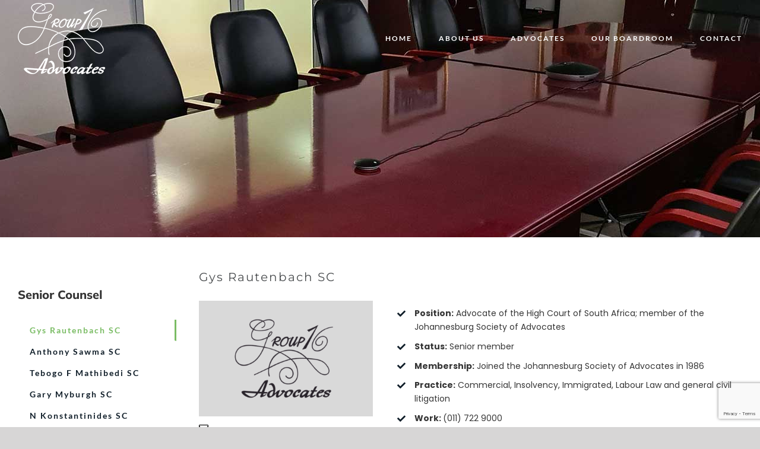

--- FILE ---
content_type: text/html; charset=UTF-8
request_url: https://group16.co.za/gys-rautenbach/
body_size: 15677
content:
<!DOCTYPE html>
<html class="avada-html-layout-wide avada-html-header-position-top avada-header-color-not-opaque avada-mobile-header-color-not-opaque" lang="en-US" prefix="og: http://ogp.me/ns# fb: http://ogp.me/ns/fb#">
<head>
	<meta http-equiv="X-UA-Compatible" content="IE=edge" />
	<meta http-equiv="Content-Type" content="text/html; charset=utf-8"/>
	<meta name="viewport" content="width=device-width, initial-scale=1" />
	<meta name='robots' content='index, follow, max-image-preview:large, max-snippet:-1, max-video-preview:-1' />
	<style>img:is([sizes="auto" i], [sizes^="auto," i]) { contain-intrinsic-size: 3000px 1500px }</style>
	
	<!-- This site is optimized with the Yoast SEO plugin v26.7 - https://yoast.com/wordpress/plugins/seo/ -->
	<title>Gys Rautenbach SC - Group 16</title>
	<link rel="canonical" href="https://group16.co.za/gys-rautenbach/" />
	<meta property="og:locale" content="en_US" />
	<meta property="og:type" content="article" />
	<meta property="og:title" content="Gys Rautenbach SC - Group 16" />
	<meta property="og:url" content="https://group16.co.za/gys-rautenbach/" />
	<meta property="og:site_name" content="Group 16" />
	<meta property="article:published_time" content="2021-10-25T09:42:20+00:00" />
	<meta property="article:modified_time" content="2025-03-02T14:21:43+00:00" />
	<meta property="og:image" content="https://group16.co.za/wp-content/uploads/2021/10/Group16.png" />
	<meta property="og:image:width" content="2560" />
	<meta property="og:image:height" content="1707" />
	<meta property="og:image:type" content="image/png" />
	<meta name="author" content="Group 16" />
	<meta name="twitter:card" content="summary_large_image" />
	<meta name="twitter:label1" content="Written by" />
	<meta name="twitter:data1" content="Group 16" />
	<meta name="twitter:label2" content="Est. reading time" />
	<meta name="twitter:data2" content="5 minutes" />
	<script type="application/ld+json" class="yoast-schema-graph">{"@context":"https://schema.org","@graph":[{"@type":"Article","@id":"https://group16.co.za/gys-rautenbach/#article","isPartOf":{"@id":"https://group16.co.za/gys-rautenbach/"},"author":{"name":"Group 16","@id":"https://group16.co.za/#/schema/person/766dedefe664319953d23d09350239b5"},"headline":"Gys Rautenbach SC","datePublished":"2021-10-25T09:42:20+00:00","dateModified":"2025-03-02T14:21:43+00:00","mainEntityOfPage":{"@id":"https://group16.co.za/gys-rautenbach/"},"wordCount":2456,"image":{"@id":"https://group16.co.za/gys-rautenbach/#primaryimage"},"thumbnailUrl":"https://group16.co.za/wp-content/uploads/2021/10/Group16.png","articleSection":["Senior Counsel"],"inLanguage":"en-US"},{"@type":"WebPage","@id":"https://group16.co.za/gys-rautenbach/","url":"https://group16.co.za/gys-rautenbach/","name":"Gys Rautenbach SC - Group 16","isPartOf":{"@id":"https://group16.co.za/#website"},"primaryImageOfPage":{"@id":"https://group16.co.za/gys-rautenbach/#primaryimage"},"image":{"@id":"https://group16.co.za/gys-rautenbach/#primaryimage"},"thumbnailUrl":"https://group16.co.za/wp-content/uploads/2021/10/Group16.png","datePublished":"2021-10-25T09:42:20+00:00","dateModified":"2025-03-02T14:21:43+00:00","author":{"@id":"https://group16.co.za/#/schema/person/766dedefe664319953d23d09350239b5"},"breadcrumb":{"@id":"https://group16.co.za/gys-rautenbach/#breadcrumb"},"inLanguage":"en-US","potentialAction":[{"@type":"ReadAction","target":["https://group16.co.za/gys-rautenbach/"]}]},{"@type":"ImageObject","inLanguage":"en-US","@id":"https://group16.co.za/gys-rautenbach/#primaryimage","url":"https://group16.co.za/wp-content/uploads/2021/10/Group16.png","contentUrl":"https://group16.co.za/wp-content/uploads/2021/10/Group16.png","width":2560,"height":1707},{"@type":"BreadcrumbList","@id":"https://group16.co.za/gys-rautenbach/#breadcrumb","itemListElement":[{"@type":"ListItem","position":1,"name":"Home","item":"https://group16.co.za/"},{"@type":"ListItem","position":2,"name":"Gys Rautenbach SC"}]},{"@type":"WebSite","@id":"https://group16.co.za/#website","url":"https://group16.co.za/","name":"Group 16","description":"Advocates At Your Service","potentialAction":[{"@type":"SearchAction","target":{"@type":"EntryPoint","urlTemplate":"https://group16.co.za/?s={search_term_string}"},"query-input":{"@type":"PropertyValueSpecification","valueRequired":true,"valueName":"search_term_string"}}],"inLanguage":"en-US"},{"@type":"Person","@id":"https://group16.co.za/#/schema/person/766dedefe664319953d23d09350239b5","name":"Group 16","image":{"@type":"ImageObject","inLanguage":"en-US","@id":"https://group16.co.za/#/schema/person/image/","url":"https://secure.gravatar.com/avatar/9436c9b1489cec3daea5b88ab5f0b40c?s=96&d=mm&r=g","contentUrl":"https://secure.gravatar.com/avatar/9436c9b1489cec3daea5b88ab5f0b40c?s=96&d=mm&r=g","caption":"Group 16"},"url":"https://group16.co.za/author/group16opinwrt589/"}]}</script>
	<!-- / Yoast SEO plugin. -->


<link rel="alternate" type="application/rss+xml" title="Group 16 &raquo; Feed" href="https://group16.co.za/feed/" />
<link rel="alternate" type="application/rss+xml" title="Group 16 &raquo; Comments Feed" href="https://group16.co.za/comments/feed/" />
					<link rel="shortcut icon" href="https://group16.co.za/wp-content/uploads/2020/05/FAVICON.png" type="image/x-icon" />
		
					<!-- Apple Touch Icon -->
			<link rel="apple-touch-icon" sizes="180x180" href="https://group16.co.za/wp-content/uploads/2020/05/FAVICON.png">
		
					<!-- Android Icon -->
			<link rel="icon" sizes="192x192" href="https://group16.co.za/wp-content/uploads/2020/05/FAVICON.png">
		
					<!-- MS Edge Icon -->
			<meta name="msapplication-TileImage" content="https://group16.co.za/wp-content/uploads/2020/05/FAVICON.png">
				
		<meta property="og:title" content="Gys Rautenbach SC"/>
		<meta property="og:type" content="article"/>
		<meta property="og:url" content="https://group16.co.za/gys-rautenbach/"/>
		<meta property="og:site_name" content="Group 16"/>
		<meta property="og:description" content="Position: Advocate of the High Court of South Africa; member of the Johannesburg Society of Advocates



 




Status: Senior member



 




Membership: Joined the Johannesburg Society of Advocates in 1986



 




Practice: Commercial, Insolvency, Immigrated,"/>

									<meta property="og:image" content="https://group16.co.za/wp-content/uploads/2021/10/Group16.png"/>
							<script type="text/javascript">
/* <![CDATA[ */
window._wpemojiSettings = {"baseUrl":"https:\/\/s.w.org\/images\/core\/emoji\/15.0.3\/72x72\/","ext":".png","svgUrl":"https:\/\/s.w.org\/images\/core\/emoji\/15.0.3\/svg\/","svgExt":".svg","source":{"concatemoji":"https:\/\/group16.co.za\/wp-includes\/js\/wp-emoji-release.min.js?ver=6.7.4"}};
/*! This file is auto-generated */
!function(i,n){var o,s,e;function c(e){try{var t={supportTests:e,timestamp:(new Date).valueOf()};sessionStorage.setItem(o,JSON.stringify(t))}catch(e){}}function p(e,t,n){e.clearRect(0,0,e.canvas.width,e.canvas.height),e.fillText(t,0,0);var t=new Uint32Array(e.getImageData(0,0,e.canvas.width,e.canvas.height).data),r=(e.clearRect(0,0,e.canvas.width,e.canvas.height),e.fillText(n,0,0),new Uint32Array(e.getImageData(0,0,e.canvas.width,e.canvas.height).data));return t.every(function(e,t){return e===r[t]})}function u(e,t,n){switch(t){case"flag":return n(e,"\ud83c\udff3\ufe0f\u200d\u26a7\ufe0f","\ud83c\udff3\ufe0f\u200b\u26a7\ufe0f")?!1:!n(e,"\ud83c\uddfa\ud83c\uddf3","\ud83c\uddfa\u200b\ud83c\uddf3")&&!n(e,"\ud83c\udff4\udb40\udc67\udb40\udc62\udb40\udc65\udb40\udc6e\udb40\udc67\udb40\udc7f","\ud83c\udff4\u200b\udb40\udc67\u200b\udb40\udc62\u200b\udb40\udc65\u200b\udb40\udc6e\u200b\udb40\udc67\u200b\udb40\udc7f");case"emoji":return!n(e,"\ud83d\udc26\u200d\u2b1b","\ud83d\udc26\u200b\u2b1b")}return!1}function f(e,t,n){var r="undefined"!=typeof WorkerGlobalScope&&self instanceof WorkerGlobalScope?new OffscreenCanvas(300,150):i.createElement("canvas"),a=r.getContext("2d",{willReadFrequently:!0}),o=(a.textBaseline="top",a.font="600 32px Arial",{});return e.forEach(function(e){o[e]=t(a,e,n)}),o}function t(e){var t=i.createElement("script");t.src=e,t.defer=!0,i.head.appendChild(t)}"undefined"!=typeof Promise&&(o="wpEmojiSettingsSupports",s=["flag","emoji"],n.supports={everything:!0,everythingExceptFlag:!0},e=new Promise(function(e){i.addEventListener("DOMContentLoaded",e,{once:!0})}),new Promise(function(t){var n=function(){try{var e=JSON.parse(sessionStorage.getItem(o));if("object"==typeof e&&"number"==typeof e.timestamp&&(new Date).valueOf()<e.timestamp+604800&&"object"==typeof e.supportTests)return e.supportTests}catch(e){}return null}();if(!n){if("undefined"!=typeof Worker&&"undefined"!=typeof OffscreenCanvas&&"undefined"!=typeof URL&&URL.createObjectURL&&"undefined"!=typeof Blob)try{var e="postMessage("+f.toString()+"("+[JSON.stringify(s),u.toString(),p.toString()].join(",")+"));",r=new Blob([e],{type:"text/javascript"}),a=new Worker(URL.createObjectURL(r),{name:"wpTestEmojiSupports"});return void(a.onmessage=function(e){c(n=e.data),a.terminate(),t(n)})}catch(e){}c(n=f(s,u,p))}t(n)}).then(function(e){for(var t in e)n.supports[t]=e[t],n.supports.everything=n.supports.everything&&n.supports[t],"flag"!==t&&(n.supports.everythingExceptFlag=n.supports.everythingExceptFlag&&n.supports[t]);n.supports.everythingExceptFlag=n.supports.everythingExceptFlag&&!n.supports.flag,n.DOMReady=!1,n.readyCallback=function(){n.DOMReady=!0}}).then(function(){return e}).then(function(){var e;n.supports.everything||(n.readyCallback(),(e=n.source||{}).concatemoji?t(e.concatemoji):e.wpemoji&&e.twemoji&&(t(e.twemoji),t(e.wpemoji)))}))}((window,document),window._wpemojiSettings);
/* ]]> */
</script>

<style id='wp-emoji-styles-inline-css' type='text/css'>

	img.wp-smiley, img.emoji {
		display: inline !important;
		border: none !important;
		box-shadow: none !important;
		height: 1em !important;
		width: 1em !important;
		margin: 0 0.07em !important;
		vertical-align: -0.1em !important;
		background: none !important;
		padding: 0 !important;
	}
</style>
<style id='classic-theme-styles-inline-css' type='text/css'>
/*! This file is auto-generated */
.wp-block-button__link{color:#fff;background-color:#32373c;border-radius:9999px;box-shadow:none;text-decoration:none;padding:calc(.667em + 2px) calc(1.333em + 2px);font-size:1.125em}.wp-block-file__button{background:#32373c;color:#fff;text-decoration:none}
</style>
<style id='global-styles-inline-css' type='text/css'>
:root{--wp--preset--aspect-ratio--square: 1;--wp--preset--aspect-ratio--4-3: 4/3;--wp--preset--aspect-ratio--3-4: 3/4;--wp--preset--aspect-ratio--3-2: 3/2;--wp--preset--aspect-ratio--2-3: 2/3;--wp--preset--aspect-ratio--16-9: 16/9;--wp--preset--aspect-ratio--9-16: 9/16;--wp--preset--color--black: #000000;--wp--preset--color--cyan-bluish-gray: #abb8c3;--wp--preset--color--white: #ffffff;--wp--preset--color--pale-pink: #f78da7;--wp--preset--color--vivid-red: #cf2e2e;--wp--preset--color--luminous-vivid-orange: #ff6900;--wp--preset--color--luminous-vivid-amber: #fcb900;--wp--preset--color--light-green-cyan: #7bdcb5;--wp--preset--color--vivid-green-cyan: #00d084;--wp--preset--color--pale-cyan-blue: #8ed1fc;--wp--preset--color--vivid-cyan-blue: #0693e3;--wp--preset--color--vivid-purple: #9b51e0;--wp--preset--gradient--vivid-cyan-blue-to-vivid-purple: linear-gradient(135deg,rgba(6,147,227,1) 0%,rgb(155,81,224) 100%);--wp--preset--gradient--light-green-cyan-to-vivid-green-cyan: linear-gradient(135deg,rgb(122,220,180) 0%,rgb(0,208,130) 100%);--wp--preset--gradient--luminous-vivid-amber-to-luminous-vivid-orange: linear-gradient(135deg,rgba(252,185,0,1) 0%,rgba(255,105,0,1) 100%);--wp--preset--gradient--luminous-vivid-orange-to-vivid-red: linear-gradient(135deg,rgba(255,105,0,1) 0%,rgb(207,46,46) 100%);--wp--preset--gradient--very-light-gray-to-cyan-bluish-gray: linear-gradient(135deg,rgb(238,238,238) 0%,rgb(169,184,195) 100%);--wp--preset--gradient--cool-to-warm-spectrum: linear-gradient(135deg,rgb(74,234,220) 0%,rgb(151,120,209) 20%,rgb(207,42,186) 40%,rgb(238,44,130) 60%,rgb(251,105,98) 80%,rgb(254,248,76) 100%);--wp--preset--gradient--blush-light-purple: linear-gradient(135deg,rgb(255,206,236) 0%,rgb(152,150,240) 100%);--wp--preset--gradient--blush-bordeaux: linear-gradient(135deg,rgb(254,205,165) 0%,rgb(254,45,45) 50%,rgb(107,0,62) 100%);--wp--preset--gradient--luminous-dusk: linear-gradient(135deg,rgb(255,203,112) 0%,rgb(199,81,192) 50%,rgb(65,88,208) 100%);--wp--preset--gradient--pale-ocean: linear-gradient(135deg,rgb(255,245,203) 0%,rgb(182,227,212) 50%,rgb(51,167,181) 100%);--wp--preset--gradient--electric-grass: linear-gradient(135deg,rgb(202,248,128) 0%,rgb(113,206,126) 100%);--wp--preset--gradient--midnight: linear-gradient(135deg,rgb(2,3,129) 0%,rgb(40,116,252) 100%);--wp--preset--font-size--small: 10.5px;--wp--preset--font-size--medium: 20px;--wp--preset--font-size--large: 21px;--wp--preset--font-size--x-large: 42px;--wp--preset--font-size--normal: 14px;--wp--preset--font-size--xlarge: 28px;--wp--preset--font-size--huge: 42px;--wp--preset--spacing--20: 0.44rem;--wp--preset--spacing--30: 0.67rem;--wp--preset--spacing--40: 1rem;--wp--preset--spacing--50: 1.5rem;--wp--preset--spacing--60: 2.25rem;--wp--preset--spacing--70: 3.38rem;--wp--preset--spacing--80: 5.06rem;--wp--preset--shadow--natural: 6px 6px 9px rgba(0, 0, 0, 0.2);--wp--preset--shadow--deep: 12px 12px 50px rgba(0, 0, 0, 0.4);--wp--preset--shadow--sharp: 6px 6px 0px rgba(0, 0, 0, 0.2);--wp--preset--shadow--outlined: 6px 6px 0px -3px rgba(255, 255, 255, 1), 6px 6px rgba(0, 0, 0, 1);--wp--preset--shadow--crisp: 6px 6px 0px rgba(0, 0, 0, 1);}:where(.is-layout-flex){gap: 0.5em;}:where(.is-layout-grid){gap: 0.5em;}body .is-layout-flex{display: flex;}.is-layout-flex{flex-wrap: wrap;align-items: center;}.is-layout-flex > :is(*, div){margin: 0;}body .is-layout-grid{display: grid;}.is-layout-grid > :is(*, div){margin: 0;}:where(.wp-block-columns.is-layout-flex){gap: 2em;}:where(.wp-block-columns.is-layout-grid){gap: 2em;}:where(.wp-block-post-template.is-layout-flex){gap: 1.25em;}:where(.wp-block-post-template.is-layout-grid){gap: 1.25em;}.has-black-color{color: var(--wp--preset--color--black) !important;}.has-cyan-bluish-gray-color{color: var(--wp--preset--color--cyan-bluish-gray) !important;}.has-white-color{color: var(--wp--preset--color--white) !important;}.has-pale-pink-color{color: var(--wp--preset--color--pale-pink) !important;}.has-vivid-red-color{color: var(--wp--preset--color--vivid-red) !important;}.has-luminous-vivid-orange-color{color: var(--wp--preset--color--luminous-vivid-orange) !important;}.has-luminous-vivid-amber-color{color: var(--wp--preset--color--luminous-vivid-amber) !important;}.has-light-green-cyan-color{color: var(--wp--preset--color--light-green-cyan) !important;}.has-vivid-green-cyan-color{color: var(--wp--preset--color--vivid-green-cyan) !important;}.has-pale-cyan-blue-color{color: var(--wp--preset--color--pale-cyan-blue) !important;}.has-vivid-cyan-blue-color{color: var(--wp--preset--color--vivid-cyan-blue) !important;}.has-vivid-purple-color{color: var(--wp--preset--color--vivid-purple) !important;}.has-black-background-color{background-color: var(--wp--preset--color--black) !important;}.has-cyan-bluish-gray-background-color{background-color: var(--wp--preset--color--cyan-bluish-gray) !important;}.has-white-background-color{background-color: var(--wp--preset--color--white) !important;}.has-pale-pink-background-color{background-color: var(--wp--preset--color--pale-pink) !important;}.has-vivid-red-background-color{background-color: var(--wp--preset--color--vivid-red) !important;}.has-luminous-vivid-orange-background-color{background-color: var(--wp--preset--color--luminous-vivid-orange) !important;}.has-luminous-vivid-amber-background-color{background-color: var(--wp--preset--color--luminous-vivid-amber) !important;}.has-light-green-cyan-background-color{background-color: var(--wp--preset--color--light-green-cyan) !important;}.has-vivid-green-cyan-background-color{background-color: var(--wp--preset--color--vivid-green-cyan) !important;}.has-pale-cyan-blue-background-color{background-color: var(--wp--preset--color--pale-cyan-blue) !important;}.has-vivid-cyan-blue-background-color{background-color: var(--wp--preset--color--vivid-cyan-blue) !important;}.has-vivid-purple-background-color{background-color: var(--wp--preset--color--vivid-purple) !important;}.has-black-border-color{border-color: var(--wp--preset--color--black) !important;}.has-cyan-bluish-gray-border-color{border-color: var(--wp--preset--color--cyan-bluish-gray) !important;}.has-white-border-color{border-color: var(--wp--preset--color--white) !important;}.has-pale-pink-border-color{border-color: var(--wp--preset--color--pale-pink) !important;}.has-vivid-red-border-color{border-color: var(--wp--preset--color--vivid-red) !important;}.has-luminous-vivid-orange-border-color{border-color: var(--wp--preset--color--luminous-vivid-orange) !important;}.has-luminous-vivid-amber-border-color{border-color: var(--wp--preset--color--luminous-vivid-amber) !important;}.has-light-green-cyan-border-color{border-color: var(--wp--preset--color--light-green-cyan) !important;}.has-vivid-green-cyan-border-color{border-color: var(--wp--preset--color--vivid-green-cyan) !important;}.has-pale-cyan-blue-border-color{border-color: var(--wp--preset--color--pale-cyan-blue) !important;}.has-vivid-cyan-blue-border-color{border-color: var(--wp--preset--color--vivid-cyan-blue) !important;}.has-vivid-purple-border-color{border-color: var(--wp--preset--color--vivid-purple) !important;}.has-vivid-cyan-blue-to-vivid-purple-gradient-background{background: var(--wp--preset--gradient--vivid-cyan-blue-to-vivid-purple) !important;}.has-light-green-cyan-to-vivid-green-cyan-gradient-background{background: var(--wp--preset--gradient--light-green-cyan-to-vivid-green-cyan) !important;}.has-luminous-vivid-amber-to-luminous-vivid-orange-gradient-background{background: var(--wp--preset--gradient--luminous-vivid-amber-to-luminous-vivid-orange) !important;}.has-luminous-vivid-orange-to-vivid-red-gradient-background{background: var(--wp--preset--gradient--luminous-vivid-orange-to-vivid-red) !important;}.has-very-light-gray-to-cyan-bluish-gray-gradient-background{background: var(--wp--preset--gradient--very-light-gray-to-cyan-bluish-gray) !important;}.has-cool-to-warm-spectrum-gradient-background{background: var(--wp--preset--gradient--cool-to-warm-spectrum) !important;}.has-blush-light-purple-gradient-background{background: var(--wp--preset--gradient--blush-light-purple) !important;}.has-blush-bordeaux-gradient-background{background: var(--wp--preset--gradient--blush-bordeaux) !important;}.has-luminous-dusk-gradient-background{background: var(--wp--preset--gradient--luminous-dusk) !important;}.has-pale-ocean-gradient-background{background: var(--wp--preset--gradient--pale-ocean) !important;}.has-electric-grass-gradient-background{background: var(--wp--preset--gradient--electric-grass) !important;}.has-midnight-gradient-background{background: var(--wp--preset--gradient--midnight) !important;}.has-small-font-size{font-size: var(--wp--preset--font-size--small) !important;}.has-medium-font-size{font-size: var(--wp--preset--font-size--medium) !important;}.has-large-font-size{font-size: var(--wp--preset--font-size--large) !important;}.has-x-large-font-size{font-size: var(--wp--preset--font-size--x-large) !important;}
:where(.wp-block-post-template.is-layout-flex){gap: 1.25em;}:where(.wp-block-post-template.is-layout-grid){gap: 1.25em;}
:where(.wp-block-columns.is-layout-flex){gap: 2em;}:where(.wp-block-columns.is-layout-grid){gap: 2em;}
:root :where(.wp-block-pullquote){font-size: 1.5em;line-height: 1.6;}
</style>
<link rel='stylesheet' id='um_modal-css' href='https://group16.co.za/wp-content/plugins/ultimate-member/assets/css/um-modal.min.css?ver=2.11.1' type='text/css' media='all' />
<link rel='stylesheet' id='um_ui-css' href='https://group16.co.za/wp-content/plugins/ultimate-member/assets/libs/jquery-ui/jquery-ui.min.css?ver=1.13.2' type='text/css' media='all' />
<link rel='stylesheet' id='um_tipsy-css' href='https://group16.co.za/wp-content/plugins/ultimate-member/assets/libs/tipsy/tipsy.min.css?ver=1.0.0a' type='text/css' media='all' />
<link rel='stylesheet' id='um_raty-css' href='https://group16.co.za/wp-content/plugins/ultimate-member/assets/libs/raty/um-raty.min.css?ver=2.6.0' type='text/css' media='all' />
<link rel='stylesheet' id='select2-css' href='https://group16.co.za/wp-content/plugins/ultimate-member/assets/libs/select2/select2.min.css?ver=4.0.13' type='text/css' media='all' />
<link rel='stylesheet' id='um_fileupload-css' href='https://group16.co.za/wp-content/plugins/ultimate-member/assets/css/um-fileupload.min.css?ver=2.11.1' type='text/css' media='all' />
<link rel='stylesheet' id='um_confirm-css' href='https://group16.co.za/wp-content/plugins/ultimate-member/assets/libs/um-confirm/um-confirm.min.css?ver=1.0' type='text/css' media='all' />
<link rel='stylesheet' id='um_datetime-css' href='https://group16.co.za/wp-content/plugins/ultimate-member/assets/libs/pickadate/default.min.css?ver=3.6.2' type='text/css' media='all' />
<link rel='stylesheet' id='um_datetime_date-css' href='https://group16.co.za/wp-content/plugins/ultimate-member/assets/libs/pickadate/default.date.min.css?ver=3.6.2' type='text/css' media='all' />
<link rel='stylesheet' id='um_datetime_time-css' href='https://group16.co.za/wp-content/plugins/ultimate-member/assets/libs/pickadate/default.time.min.css?ver=3.6.2' type='text/css' media='all' />
<link rel='stylesheet' id='um_fonticons_ii-css' href='https://group16.co.za/wp-content/plugins/ultimate-member/assets/libs/legacy/fonticons/fonticons-ii.min.css?ver=2.11.1' type='text/css' media='all' />
<link rel='stylesheet' id='um_fonticons_fa-css' href='https://group16.co.za/wp-content/plugins/ultimate-member/assets/libs/legacy/fonticons/fonticons-fa.min.css?ver=2.11.1' type='text/css' media='all' />
<link rel='stylesheet' id='um_fontawesome-css' href='https://group16.co.za/wp-content/plugins/ultimate-member/assets/css/um-fontawesome.min.css?ver=6.5.2' type='text/css' media='all' />
<link rel='stylesheet' id='um_common-css' href='https://group16.co.za/wp-content/plugins/ultimate-member/assets/css/common.min.css?ver=2.11.1' type='text/css' media='all' />
<link rel='stylesheet' id='um_responsive-css' href='https://group16.co.za/wp-content/plugins/ultimate-member/assets/css/um-responsive.min.css?ver=2.11.1' type='text/css' media='all' />
<link rel='stylesheet' id='um_styles-css' href='https://group16.co.za/wp-content/plugins/ultimate-member/assets/css/um-styles.min.css?ver=2.11.1' type='text/css' media='all' />
<link rel='stylesheet' id='um_crop-css' href='https://group16.co.za/wp-content/plugins/ultimate-member/assets/libs/cropper/cropper.min.css?ver=1.6.1' type='text/css' media='all' />
<link rel='stylesheet' id='um_profile-css' href='https://group16.co.za/wp-content/plugins/ultimate-member/assets/css/um-profile.min.css?ver=2.11.1' type='text/css' media='all' />
<link rel='stylesheet' id='um_account-css' href='https://group16.co.za/wp-content/plugins/ultimate-member/assets/css/um-account.min.css?ver=2.11.1' type='text/css' media='all' />
<link rel='stylesheet' id='um_misc-css' href='https://group16.co.za/wp-content/plugins/ultimate-member/assets/css/um-misc.min.css?ver=2.11.1' type='text/css' media='all' />
<link rel='stylesheet' id='um_default_css-css' href='https://group16.co.za/wp-content/plugins/ultimate-member/assets/css/um-old-default.min.css?ver=2.11.1' type='text/css' media='all' />
<link rel='stylesheet' id='fusion-dynamic-css-css' href='https://group16.co.za/wp-content/uploads/fusion-styles/b2d6ddb7c5340ece745e5094c20166cc.min.css?ver=3.8.2' type='text/css' media='all' />
<script type="text/javascript" src="https://group16.co.za/wp-includes/js/jquery/jquery.min.js?ver=3.7.1" id="jquery-core-js"></script>
<script type="text/javascript" src="https://group16.co.za/wp-includes/js/jquery/jquery-migrate.min.js?ver=3.4.1" id="jquery-migrate-js"></script>
<script type="text/javascript" src="https://group16.co.za/wp-content/plugins/revslider/public/assets/js/rbtools.min.js?ver=6.4.8" id="tp-tools-js"></script>
<script type="text/javascript" src="https://group16.co.za/wp-content/plugins/revslider/public/assets/js/rs6.min.js?ver=6.4.11" id="revmin-js"></script>
<script type="text/javascript" src="https://group16.co.za/wp-content/plugins/ultimate-member/assets/js/um-gdpr.min.js?ver=2.11.1" id="um-gdpr-js"></script>
<link rel="https://api.w.org/" href="https://group16.co.za/wp-json/" /><link rel="alternate" title="JSON" type="application/json" href="https://group16.co.za/wp-json/wp/v2/posts/1548" /><link rel="EditURI" type="application/rsd+xml" title="RSD" href="https://group16.co.za/xmlrpc.php?rsd" />
<meta name="generator" content="WordPress 6.7.4" />
<link rel='shortlink' href='https://group16.co.za/?p=1548' />
<link rel="alternate" title="oEmbed (JSON)" type="application/json+oembed" href="https://group16.co.za/wp-json/oembed/1.0/embed?url=https%3A%2F%2Fgroup16.co.za%2Fgys-rautenbach%2F" />
<link rel="alternate" title="oEmbed (XML)" type="text/xml+oembed" href="https://group16.co.za/wp-json/oembed/1.0/embed?url=https%3A%2F%2Fgroup16.co.za%2Fgys-rautenbach%2F&#038;format=xml" />
<style type="text/css" id="css-fb-visibility">@media screen and (max-width: 640px){.fusion-no-small-visibility{display:none !important;}body .sm-text-align-center{text-align:center !important;}body .sm-text-align-left{text-align:left !important;}body .sm-text-align-right{text-align:right !important;}body .sm-flex-align-center{justify-content:center !important;}body .sm-flex-align-flex-start{justify-content:flex-start !important;}body .sm-flex-align-flex-end{justify-content:flex-end !important;}body .sm-mx-auto{margin-left:auto !important;margin-right:auto !important;}body .sm-ml-auto{margin-left:auto !important;}body .sm-mr-auto{margin-right:auto !important;}body .fusion-absolute-position-small{position:absolute;top:auto;width:100%;}.awb-sticky.awb-sticky-small{ position: sticky; top: var(--awb-sticky-offset,0); }}@media screen and (min-width: 641px) and (max-width: 1024px){.fusion-no-medium-visibility{display:none !important;}body .md-text-align-center{text-align:center !important;}body .md-text-align-left{text-align:left !important;}body .md-text-align-right{text-align:right !important;}body .md-flex-align-center{justify-content:center !important;}body .md-flex-align-flex-start{justify-content:flex-start !important;}body .md-flex-align-flex-end{justify-content:flex-end !important;}body .md-mx-auto{margin-left:auto !important;margin-right:auto !important;}body .md-ml-auto{margin-left:auto !important;}body .md-mr-auto{margin-right:auto !important;}body .fusion-absolute-position-medium{position:absolute;top:auto;width:100%;}.awb-sticky.awb-sticky-medium{ position: sticky; top: var(--awb-sticky-offset,0); }}@media screen and (min-width: 1025px){.fusion-no-large-visibility{display:none !important;}body .lg-text-align-center{text-align:center !important;}body .lg-text-align-left{text-align:left !important;}body .lg-text-align-right{text-align:right !important;}body .lg-flex-align-center{justify-content:center !important;}body .lg-flex-align-flex-start{justify-content:flex-start !important;}body .lg-flex-align-flex-end{justify-content:flex-end !important;}body .lg-mx-auto{margin-left:auto !important;margin-right:auto !important;}body .lg-ml-auto{margin-left:auto !important;}body .lg-mr-auto{margin-right:auto !important;}body .fusion-absolute-position-large{position:absolute;top:auto;width:100%;}.awb-sticky.awb-sticky-large{ position: sticky; top: var(--awb-sticky-offset,0); }}</style><meta name="generator" content="Powered by Slider Revolution 6.4.11 - responsive, Mobile-Friendly Slider Plugin for WordPress with comfortable drag and drop interface." />
<script type="text/javascript">function setREVStartSize(e){
			//window.requestAnimationFrame(function() {				 
				window.RSIW = window.RSIW===undefined ? window.innerWidth : window.RSIW;	
				window.RSIH = window.RSIH===undefined ? window.innerHeight : window.RSIH;	
				try {								
					var pw = document.getElementById(e.c).parentNode.offsetWidth,
						newh;
					pw = pw===0 || isNaN(pw) ? window.RSIW : pw;
					e.tabw = e.tabw===undefined ? 0 : parseInt(e.tabw);
					e.thumbw = e.thumbw===undefined ? 0 : parseInt(e.thumbw);
					e.tabh = e.tabh===undefined ? 0 : parseInt(e.tabh);
					e.thumbh = e.thumbh===undefined ? 0 : parseInt(e.thumbh);
					e.tabhide = e.tabhide===undefined ? 0 : parseInt(e.tabhide);
					e.thumbhide = e.thumbhide===undefined ? 0 : parseInt(e.thumbhide);
					e.mh = e.mh===undefined || e.mh=="" || e.mh==="auto" ? 0 : parseInt(e.mh,0);		
					if(e.layout==="fullscreen" || e.l==="fullscreen") 						
						newh = Math.max(e.mh,window.RSIH);					
					else{					
						e.gw = Array.isArray(e.gw) ? e.gw : [e.gw];
						for (var i in e.rl) if (e.gw[i]===undefined || e.gw[i]===0) e.gw[i] = e.gw[i-1];					
						e.gh = e.el===undefined || e.el==="" || (Array.isArray(e.el) && e.el.length==0)? e.gh : e.el;
						e.gh = Array.isArray(e.gh) ? e.gh : [e.gh];
						for (var i in e.rl) if (e.gh[i]===undefined || e.gh[i]===0) e.gh[i] = e.gh[i-1];
											
						var nl = new Array(e.rl.length),
							ix = 0,						
							sl;					
						e.tabw = e.tabhide>=pw ? 0 : e.tabw;
						e.thumbw = e.thumbhide>=pw ? 0 : e.thumbw;
						e.tabh = e.tabhide>=pw ? 0 : e.tabh;
						e.thumbh = e.thumbhide>=pw ? 0 : e.thumbh;					
						for (var i in e.rl) nl[i] = e.rl[i]<window.RSIW ? 0 : e.rl[i];
						sl = nl[0];									
						for (var i in nl) if (sl>nl[i] && nl[i]>0) { sl = nl[i]; ix=i;}															
						var m = pw>(e.gw[ix]+e.tabw+e.thumbw) ? 1 : (pw-(e.tabw+e.thumbw)) / (e.gw[ix]);					
						newh =  (e.gh[ix] * m) + (e.tabh + e.thumbh);
					}				
					if(window.rs_init_css===undefined) window.rs_init_css = document.head.appendChild(document.createElement("style"));					
					document.getElementById(e.c).height = newh+"px";
					window.rs_init_css.innerHTML += "#"+e.c+"_wrapper { height: "+newh+"px }";				
				} catch(e){
					console.log("Failure at Presize of Slider:" + e)
				}					   
			//});
		  };</script>
		<script type="text/javascript">
			var doc = document.documentElement;
			doc.setAttribute( 'data-useragent', navigator.userAgent );
		</script>
		<!-- Global site tag (gtag.js) - Google Analytics -->
<script async src="https://www.googletagmanager.com/gtag/js?id=G-XETCPJ6M4Z"></script>
<script>
  window.dataLayer = window.dataLayer || [];
  function gtag(){dataLayer.push(arguments);}
  gtag('js', new Date());

  gtag('config', 'G-XETCPJ6M4Z');
</script>
	<meta name="format-detection" content="telephone=no"></head>

<body data-rsssl=1 class="post-template-default single single-post postid-1548 single-format-standard fusion-image-hovers fusion-pagination-sizing fusion-button_type-flat fusion-button_span-no fusion-button_gradient-linear avada-image-rollover-circle-yes avada-image-rollover-no dont-animate fusion-body ltr fusion-sticky-header no-tablet-sticky-header no-mobile-sticky-header no-mobile-slidingbar no-mobile-totop fusion-sub-menu-fade mobile-logo-pos-left layout-wide-mode avada-has-boxed-modal-shadow-none layout-scroll-offset-full avada-has-zero-margin-offset-top has-sidebar fusion-top-header menu-text-align-center mobile-menu-design-flyout fusion-show-pagination-text fusion-header-layout-v1 avada-responsive avada-footer-fx-none avada-menu-highlight-style-textcolor fusion-search-form-classic fusion-main-menu-search-dropdown fusion-avatar-square avada-sticky-shrinkage avada-dropdown-styles avada-blog-layout-medium avada-blog-archive-layout-medium avada-header-shadow-no avada-menu-icon-position-left avada-has-mainmenu-dropdown-divider avada-has-breadcrumb-mobile-hidden avada-has-pagetitlebar-retina-bg-image avada-has-titlebar-bar_and_content avada-header-border-color-full-transparent avada-has-pagination-padding avada-flyout-menu-direction-fade avada-ec-views-v1" data-awb-post-id="1548">
		<a class="skip-link screen-reader-text" href="#content">Skip to content</a>

	<div id="boxed-wrapper">
		<div class="fusion-sides-frame"></div>
		<div id="wrapper" class="fusion-wrapper">
			<div id="home" style="position:relative;top:-1px;"></div>
			
				
			<header class="fusion-header-wrapper">
				<div class="fusion-header-v1 fusion-logo-alignment fusion-logo-left fusion-sticky-menu- fusion-sticky-logo-1 fusion-mobile-logo-1  fusion-mobile-menu-design-flyout fusion-header-has-flyout-menu">
					<div class="fusion-header-sticky-height"></div>
<div class="fusion-header">
	<div class="fusion-row">
					<div class="fusion-header-has-flyout-menu-content">
					<div class="fusion-logo" data-margin-top="5px" data-margin-bottom="5px" data-margin-left="0px" data-margin-right="0px">
			<a class="fusion-logo-link"  href="https://group16.co.za/" >

						<!-- standard logo -->
			<img src="https://group16.co.za/wp-content/uploads/2020/11/group-16-logo-1.png" srcset="https://group16.co.za/wp-content/uploads/2020/11/group-16-logo-1.png 1x, https://group16.co.za/wp-content/uploads/2020/11/group-16-retina-logo.png 2x" width="150" height="120" style="max-height:120px;height:auto;" alt="Group 16 Logo" data-retina_logo_url="https://group16.co.za/wp-content/uploads/2020/11/group-16-retina-logo.png" class="fusion-standard-logo" />

											<!-- mobile logo -->
				<img src="https://group16.co.za/wp-content/uploads/2021/11/group-16-mobile-logo.png" srcset="https://group16.co.za/wp-content/uploads/2021/11/group-16-mobile-logo.png 1x, https://group16.co.za/wp-content/uploads/2020/11/group-16-retina-logo.png 2x" width="75" height="60" style="max-height:60px;height:auto;" alt="Group 16 Logo" data-retina_logo_url="https://group16.co.za/wp-content/uploads/2020/11/group-16-retina-logo.png" class="fusion-mobile-logo" />
			
											<!-- sticky header logo -->
				<img src="https://group16.co.za/wp-content/uploads/2020/11/group-16-logo-1.png" srcset="https://group16.co.za/wp-content/uploads/2020/11/group-16-logo-1.png 1x, https://group16.co.za/wp-content/uploads/2020/11/group-16-retina-logo.png 2x" width="150" height="120" style="max-height:120px;height:auto;" alt="Group 16 Logo" data-retina_logo_url="https://group16.co.za/wp-content/uploads/2020/11/group-16-retina-logo.png" class="fusion-sticky-logo" />
					</a>
		</div>		<nav class="fusion-main-menu" aria-label="Main Menu"><ul id="menu-main-menu" class="fusion-menu"><li  id="menu-item-984"  class="menu-item menu-item-type-post_type menu-item-object-page menu-item-home menu-item-984"  data-item-id="984"><a  href="https://group16.co.za/" class="fusion-textcolor-highlight"><span class="menu-text">HOME</span></a></li><li  id="menu-item-983"  class="menu-item menu-item-type-post_type menu-item-object-page menu-item-983"  data-item-id="983"><a  href="https://group16.co.za/about-us/" class="fusion-textcolor-highlight"><span class="menu-text">ABOUT US</span></a></li><li  id="menu-item-1689"  class="menu-item menu-item-type-post_type menu-item-object-page menu-item-1689"  data-item-id="1689"><a  href="https://group16.co.za/advselect/" class="fusion-textcolor-highlight"><span class="menu-text">ADVOCATES</span></a></li><li  id="menu-item-1275"  class="menu-item menu-item-type-custom menu-item-object-custom menu-item-1275"  data-item-id="1275"><a  href="https://group16.co.za/about-us/#boardroom" class="fusion-textcolor-highlight"><span class="menu-text">OUR BOARDROOM</span></a></li><li  id="menu-item-981"  class="menu-item menu-item-type-post_type menu-item-object-page menu-item-981"  data-item-id="981"><a  href="https://group16.co.za/contact/" class="fusion-textcolor-highlight"><span class="menu-text">CONTACT</span></a></li></ul></nav><div class="fusion-mobile-navigation"><ul id="menu-main-menu-1" class="fusion-mobile-menu"><li   class="menu-item menu-item-type-post_type menu-item-object-page menu-item-home menu-item-984"  data-item-id="984"><a  href="https://group16.co.za/" class="fusion-textcolor-highlight"><span class="menu-text">HOME</span></a></li><li   class="menu-item menu-item-type-post_type menu-item-object-page menu-item-983"  data-item-id="983"><a  href="https://group16.co.za/about-us/" class="fusion-textcolor-highlight"><span class="menu-text">ABOUT US</span></a></li><li   class="menu-item menu-item-type-post_type menu-item-object-page menu-item-1689"  data-item-id="1689"><a  href="https://group16.co.za/advselect/" class="fusion-textcolor-highlight"><span class="menu-text">ADVOCATES</span></a></li><li   class="menu-item menu-item-type-custom menu-item-object-custom menu-item-1275"  data-item-id="1275"><a  href="https://group16.co.za/about-us/#boardroom" class="fusion-textcolor-highlight"><span class="menu-text">OUR BOARDROOM</span></a></li><li   class="menu-item menu-item-type-post_type menu-item-object-page menu-item-981"  data-item-id="981"><a  href="https://group16.co.za/contact/" class="fusion-textcolor-highlight"><span class="menu-text">CONTACT</span></a></li></ul></div><div class="fusion-flyout-menu-icons fusion-flyout-mobile-menu-icons">
	
	
	
				<a class="fusion-flyout-menu-toggle" aria-hidden="true" aria-label="Toggle Menu" href="#">
			<div class="fusion-toggle-icon-line"></div>
			<div class="fusion-toggle-icon-line"></div>
			<div class="fusion-toggle-icon-line"></div>
		</a>
	</div>


<div class="fusion-flyout-menu-bg"></div>

<nav class="fusion-mobile-nav-holder fusion-flyout-menu fusion-flyout-mobile-menu" aria-label="Main Menu Mobile"></nav>

							</div>
			</div>
</div>
				</div>
				<div class="fusion-clearfix"></div>
			</header>
							
						<div id="sliders-container" class="fusion-slider-visibility">
					</div>
				
				
			
			<section class="avada-page-titlebar-wrapper" aria-label="Page Title Bar">
	<div class="fusion-page-title-bar fusion-page-title-bar-breadcrumbs fusion-page-title-bar-left">
		<div class="fusion-page-title-row">
			<div class="fusion-page-title-wrapper">
				<div class="fusion-page-title-captions">

					
					
				</div>

													
			</div>
		</div>
	</div>
</section>

						<main id="main" class="clearfix ">
				<div class="fusion-row" style="">

<section id="content" style="float: right;">
	
					<article id="post-1548" class="post post-1548 type-post status-publish format-standard has-post-thumbnail hentry category-senior-counsel">
																		<h1 class="entry-title fusion-post-title">Gys Rautenbach SC</h1>							
				
						<div class="post-content">
				<div class="fusion-fullwidth fullwidth-box fusion-builder-row-1 nonhundred-percent-fullwidth non-hundred-percent-height-scrolling" style="background-color: rgba(255,255,255,0);background-position: center center;background-repeat: no-repeat;padding-top:0px;padding-right:0px;padding-bottom:0px;padding-left:0px;margin-bottom: 0px;margin-top: 0px;border-width: 0px 0px 0px 0px;border-color:#eae9e9;border-style:solid;" ><div class="fusion-builder-row fusion-row"><div class="fusion-layout-column fusion_builder_column fusion-builder-column-0 fusion_builder_column_1_3 1_3 fusion-one-third fusion-column-first" style="width:33.333333333333%;width:calc(33.333333333333% - ( ( 4% ) * 0.33333333333333 ) );margin-right: 4%;margin-top:0px;margin-bottom:0px;"><div class="fusion-column-wrapper fusion-flex-column-wrapper-legacy" style="background-position:left top;background-repeat:no-repeat;-webkit-background-size:cover;-moz-background-size:cover;-o-background-size:cover;background-size:cover;padding: 0px 0px 0px 0px;"><span class=" fusion-imageframe imageframe-none imageframe-1 hover-type-none"><img fetchpriority="high" decoding="async" width="2560" height="1707" title="Group16" src="https://group16.co.za/wp-content/uploads/2021/10/Group16.png" alt class="img-responsive wp-image-2219" srcset="https://group16.co.za/wp-content/uploads/2021/10/Group16-200x133.png 200w, https://group16.co.za/wp-content/uploads/2021/10/Group16-400x267.png 400w, https://group16.co.za/wp-content/uploads/2021/10/Group16-600x400.png 600w, https://group16.co.za/wp-content/uploads/2021/10/Group16-800x533.png 800w, https://group16.co.za/wp-content/uploads/2021/10/Group16-1200x800.png 1200w, https://group16.co.za/wp-content/uploads/2021/10/Group16.png 2560w" sizes="(max-width: 1051px) 100vw, 400px" /></span><div class="fusion-sep-clear"></div><div class="fusion-separator fusion-full-width-sep" style="margin-left: auto;margin-right: auto;margin-top:10px;width:100%;"></div><div class="fusion-sep-clear"></div><div class="fusion-social-links fusion-social-links-1"><div class="fusion-social-networks"><div class="fusion-social-networks-wrapper"><a class="fusion-social-network-icon fusion-tooltip fusion-mail awb-icon-mail" style="color:#000000;font-size:16px;" data-placement="top" data-title="Email" data-toggle="tooltip" title="Email" aria-label="mail" target="_blank" rel="noopener noreferrer" href="mailto:&#103;&#121;&#115;&#114;a&#117;t&#101;nbac&#104;&#064;gm&#097;&#105;&#108;&#046;c&#111;m"></a></div></div></div><style type="text/css">.fusion-social-links-1{ margin-top : 0px;margin-right : 0px;margin-bottom : 0px;margin-left : 0px;}</style><div class="fusion-clearfix"></div></div></div><div class="fusion-layout-column fusion_builder_column fusion-builder-column-1 fusion_builder_column_2_3 2_3 fusion-two-third fusion-column-last" style="width:66.666666666667%;width:calc(66.666666666667% - ( ( 4% ) * 0.66666666666667 ) );margin-top:0px;margin-bottom:0px;"><div class="fusion-column-wrapper fusion-flex-column-wrapper-legacy" style="background-position:left top;background-repeat:no-repeat;-webkit-background-size:cover;-moz-background-size:cover;-o-background-size:cover;background-size:cover;padding: 0px 0px 0px 0px;"><ul class="fusion-checklist fusion-checklist-1" style="font-size:14px;line-height:23.8px;"><li style="background-color:rgba(255,255,255,0);" class="fusion-li-item"><span style="height:23.8px;width:23.8px;margin-right:9.8px;" class="icon-wrapper circle-no"><i class="fusion-li-icon awb-icon-check" style="color:#101e29;" aria-hidden="true"></i></span><div class="fusion-li-item-content" style="margin-left:33.6px;color:#363636;">
<div class="page" title="Page 1">
<div class="layoutArea">
<div class="column">
<p><strong>Position:</strong> Advocate of the High Court of South Africa; member of the Johannesburg Society of Advocates</p>
</div>
</div>
</div>
</div></li><li style="background-color:rgba(255,255,255,0);" class="fusion-li-item"><span style="height:23.8px;width:23.8px;margin-right:9.8px;" class="icon-wrapper circle-no"><i class="fusion-li-icon awb-icon-check" style="color:#101e29;" aria-hidden="true"></i></span><div class="fusion-li-item-content" style="margin-left:33.6px;color:#363636;">
<div class="page" title="Page 1">
<div class="layoutArea">
<div class="column">
<p><strong>Status:</strong> Senior member</p>
</div>
</div>
</div>
</div></li><li style="background-color:rgba(255,255,255,0);" class="fusion-li-item"><span style="height:23.8px;width:23.8px;margin-right:9.8px;" class="icon-wrapper circle-no"><i class="fusion-li-icon awb-icon-check" style="color:#101e29;" aria-hidden="true"></i></span><div class="fusion-li-item-content" style="margin-left:33.6px;color:#363636;">
<div class="page" title="Page 1">
<div class="layoutArea">
<div class="column">
<p><strong>Membership:</strong> Joined the Johannesburg Society of Advocates in 1986</p>
</div>
</div>
</div>
</div></li><li style="background-color:rgba(255,255,255,0);" class="fusion-li-item"><span style="height:23.8px;width:23.8px;margin-right:9.8px;" class="icon-wrapper circle-no"><i class="fusion-li-icon awb-icon-check" style="color:#101e29;" aria-hidden="true"></i></span><div class="fusion-li-item-content" style="margin-left:33.6px;color:#363636;">
<div class="page" title="Page 1">
<div class="layoutArea">
<div class="column">
<p><strong>Practice:</strong> Commercial, Insolvency, Immigrated, Labour Law and general civil litigation</p>
</div>
</div>
</div>
</div></li><li style="background-color:rgba(255,255,255,0);" class="fusion-li-item"><span style="height:23.8px;width:23.8px;margin-right:9.8px;" class="icon-wrapper circle-no"><i class="fusion-li-icon awb-icon-check" style="color:#101e29;" aria-hidden="true"></i></span><div class="fusion-li-item-content" style="margin-left:33.6px;color:#363636;">
<div class="page" title="Page 1">
<div class="layoutArea">
<div class="column">
<p><strong>Work: </strong>(011) 722 9000</p>
</div>
</div>
</div>
</div></li><li style="background-color:rgba(255,255,255,0);" class="fusion-li-item"><span style="height:23.8px;width:23.8px;margin-right:9.8px;" class="icon-wrapper circle-no"><i class="fusion-li-icon awb-icon-check" style="color:#101e29;" aria-hidden="true"></i></span><div class="fusion-li-item-content" style="margin-left:33.6px;color:#363636;">
<div class="page" title="Page 1">
<div class="layoutArea">
<div class="column">
<p><strong>Mobile: </strong></p>
</div>
</div>
</div>
</div></li></ul><div class="fusion-sep-clear"></div><div class="fusion-separator fusion-full-width-sep" style="margin-left: auto;margin-right: auto;margin-top:10px;width:100%;"></div><div class="fusion-sep-clear"></div><div class="fusion-clearfix"></div></div></div></div></div><div class="fusion-fullwidth fullwidth-box fusion-builder-row-2 nonhundred-percent-fullwidth non-hundred-percent-height-scrolling" style="background-color: rgba(255,255,255,0);background-position: center center;background-repeat: no-repeat;padding-top:30px;padding-right:0px;padding-bottom:0px;padding-left:0px;margin-bottom: 0px;margin-top: 0px;border-width: 0px 0px 0px 0px;border-color:#eae9e9;border-style:solid;" ><div class="fusion-builder-row fusion-row"><div class="fusion-layout-column fusion_builder_column fusion-builder-column-2 fusion_builder_column_1_1 1_1 fusion-one-full fusion-column-first fusion-column-last" style="margin-top:0px;margin-bottom:0px;"><div class="fusion-column-wrapper fusion-flex-column-wrapper-legacy" style="background-position:left top;background-repeat:no-repeat;-webkit-background-size:cover;-moz-background-size:cover;-o-background-size:cover;background-size:cover;padding: 0px 0px 0px 0px;"><style type="text/css"></style><div class="fusion-title title fusion-title-1 fusion-sep-none fusion-title-text fusion-title-size-one" style="margin-top:0px;margin-right:0px;margin-bottom:31px;margin-left:0px;"><h1 class="title-heading-left fusion-responsive-typography-calculated" style="margin:0;--fontSize:60;line-height:1.2;"><div class="page" title="Page 2">
<div class="layoutArea">
<div class="column">
<h3>QUALIFICATIONS</h3>
</div>
</div>
</div></h1></div><div class="fusion-clearfix"></div></div></div></div></div><div class="fusion-fullwidth fullwidth-box fusion-builder-row-3 nonhundred-percent-fullwidth non-hundred-percent-height-scrolling" style="background-color: rgba(255,255,255,0);background-position: center center;background-repeat: no-repeat;padding-top:30px;padding-right:0px;padding-bottom:0px;padding-left:0px;margin-bottom: 0px;margin-top: 0px;border-width: 0px 0px 0px 0px;border-color:#eae9e9;border-style:solid;" ><div class="fusion-builder-row fusion-row"><div class="fusion-layout-column fusion_builder_column fusion-builder-column-3 fusion_builder_column_1_1 1_1 fusion-one-full fusion-column-first fusion-column-last" style="margin-top:0px;margin-bottom:0px;"><div class="fusion-column-wrapper fusion-flex-column-wrapper-legacy" style="background-position:left top;background-repeat:no-repeat;-webkit-background-size:cover;-moz-background-size:cover;-o-background-size:cover;background-size:cover;padding: 0px 0px 0px 0px;"><style type="text/css"></style><div class="fusion-title title fusion-title-2 fusion-sep-none fusion-title-text fusion-title-size-one" style="margin-top:0px;margin-right:0px;margin-bottom:31px;margin-left:0px;"><h1 class="title-heading-left fusion-responsive-typography-calculated" style="margin:0;--fontSize:60;line-height:1.2;"><div class="page" title="Page 2">
<div class="layoutArea">
<div class="column">
<div class="page" title="Page 2">
<div class="layoutArea">
<div class="column">
<h3>RESUME</h3>
</div>
</div>
</div>
</div>
</div>
</div></h1></div><div class="fusion-text fusion-text-1"><p>Gys Rautenbach SC joined the JHB BAR in 1986. He was recommended for Silk in 2008 and appointed in 2009. His areas of practise is mainly Admin and Labour Law but he also has vast experience in Civil and Criminal litigation. He held more than 10 acting appointments in the last ten years in the Gauteng Division of the High Court.</p>
</div><div class="fusion-clearfix"></div></div></div></div></div><div class="fusion-fullwidth fullwidth-box fusion-builder-row-4 nonhundred-percent-fullwidth non-hundred-percent-height-scrolling" style="background-color: rgba(255,255,255,0);background-position: center center;background-repeat: no-repeat;padding-top:0px;padding-right:0px;padding-bottom:0px;padding-left:0px;margin-bottom: 0px;margin-top: 0px;border-width: 0px 0px 0px 0px;border-color:#eae9e9;border-style:solid;" ><div class="fusion-builder-row fusion-row"><div class="fusion-layout-column fusion_builder_column fusion-builder-column-4 fusion_builder_column_1_1 1_1 fusion-one-full fusion-column-first fusion-column-last" style="margin-top:0px;margin-bottom:0px;"><div class="fusion-column-wrapper fusion-flex-column-wrapper-legacy" style="background-position:left top;background-repeat:no-repeat;-webkit-background-size:cover;-moz-background-size:cover;-o-background-size:cover;background-size:cover;padding: 0px 0px 0px 0px;"><div class="fusion-clearfix"></div></div></div></div></div>
							</div>

												<div class="fusion-meta-info"><div class="fusion-meta-info-wrapper">By <span class="vcard"><span class="fn"><a href="https://group16.co.za/author/group16opinwrt589/" title="Posts by Group 16" rel="author">Group 16</a></span></span><span class="fusion-inline-sep">|</span><span class="updated rich-snippet-hidden">2025-03-02T14:21:43+00:00</span><span>October 25th, 2021</span><span class="fusion-inline-sep">|</span><a href="https://group16.co.za/category/senior-counsel/" rel="category tag">Senior Counsel</a><span class="fusion-inline-sep">|</span><span class="fusion-comments"><span>Comments Off<span class="screen-reader-text"> on Gys Rautenbach SC</span></span></span></div></div>																								
																										</article>
	</section>
<aside id="sidebar" class="sidebar fusion-widget-area fusion-content-widget-area fusion-sidebar-left fusion-blogsidebar" style="float: left;" >
											
					<style type="text/css" data-id="avada-vertical-menu-widget-2">#avada-vertical-menu-widget-2 > ul.menu { margin-top: -8px; }</style><section id="avada-vertical-menu-widget-2" class="widget avada_vertical_menu" style="border-style: solid;border-color:transparent;border-width:0px;"><div class="heading"><h4 class="widget-title">Senior Counsel </h4></div><style>#fusion-vertical-menu-widget-avada-vertical-menu-widget-2-nav ul.menu li a {font-size:14px;}</style><nav id="fusion-vertical-menu-widget-avada-vertical-menu-widget-2-nav" class="fusion-vertical-menu-widget fusion-menu hover left no-border" aria-label="Secondary Navigation: Senior Counsel "><ul id="menu-senior-members" class="menu"><li id="menu-item-1724" class="menu-item menu-item-type-post_type menu-item-object-post current-menu-item menu-item-1724"><a href="https://group16.co.za/gys-rautenbach/" aria-current="page"><span class="link-text"> Gys Rautenbach SC</span><span class="arrow"></span></a></li><li id="menu-item-1720" class="menu-item menu-item-type-post_type menu-item-object-post menu-item-1720"><a href="https://group16.co.za/anthony-sawma/"><span class="link-text"> Anthony Sawma SC</span><span class="arrow"></span></a></li><li id="menu-item-1973" class="menu-item menu-item-type-post_type menu-item-object-post menu-item-1973"><a href="https://group16.co.za/n-konstantinides-copy/"><span class="link-text"> Tebogo F Mathibedi SC</span><span class="arrow"></span></a></li><li id="menu-item-1723" class="menu-item menu-item-type-post_type menu-item-object-post menu-item-1723"><a href="https://group16.co.za/gary-myburgh/"><span class="link-text"> Gary Myburgh SC</span><span class="arrow"></span></a></li><li id="menu-item-1722" class="menu-item menu-item-type-post_type menu-item-object-post menu-item-1722"><a href="https://group16.co.za/n-konstantinides/"><span class="link-text"> N Konstantinides SC</span><span class="arrow"></span></a></li><li id="menu-item-1725" class="menu-item menu-item-type-post_type menu-item-object-post menu-item-1725"><a href="https://group16.co.za/l-p-mkize/"><span class="link-text"> L P Mkize SC</span><span class="arrow"></span></a></li><li id="menu-item-1958" class="menu-item menu-item-type-post_type menu-item-object-post menu-item-1958"><a href="https://group16.co.za/l-p-mkize-copy/"><span class="link-text"> Sipokazi Poswa-Lerotholi SC</span><span class="arrow"></span></a></li><li id="menu-item-2018" class="menu-item menu-item-type-post_type menu-item-object-post menu-item-2018"><a href="https://group16.co.za/jimmy-mandla-gumbi/"><span class="link-text"> Jimmy Mandla Gumbi SC</span><span class="arrow"></span></a></li><li id="menu-item-2264" class="menu-item menu-item-type-post_type menu-item-object-post menu-item-2264"><a href="https://group16.co.za/shane-dayal/"><span class="link-text"> Shane Dayal SC</span><span class="arrow"></span></a></li></ul></nav></section><style type="text/css" data-id="avada-vertical-menu-widget-3">#avada-vertical-menu-widget-3 > ul.menu { margin-top: -8px; }</style><section id="avada-vertical-menu-widget-3" class="widget avada_vertical_menu" style="border-style: solid;border-color:transparent;border-width:0px;"><div class="heading"><h4 class="widget-title">Counsel</h4></div><style>#fusion-vertical-menu-widget-avada-vertical-menu-widget-3-nav ul.menu li a {font-size:14px;}</style><nav id="fusion-vertical-menu-widget-avada-vertical-menu-widget-3-nav" class="fusion-vertical-menu-widget fusion-menu hover left no-border" aria-label="Secondary Navigation: Counsel"><ul id="menu-members" class="menu"><li id="menu-item-1766" class="menu-item menu-item-type-post_type menu-item-object-post menu-item-1766"><a href="https://group16.co.za/robin-cohen/"><span class="link-text"> Robin Cohen</span><span class="arrow"></span></a></li><li id="menu-item-1751" class="menu-item menu-item-type-post_type menu-item-object-post menu-item-1751"><a href="https://group16.co.za/gerhard-young/"><span class="link-text"> Gerhard Young</span><span class="arrow"></span></a></li><li id="menu-item-1747" class="menu-item menu-item-type-post_type menu-item-object-post menu-item-1747"><a href="https://group16.co.za/de-waal-nigrini/"><span class="link-text"> De Waal Nigrini</span><span class="arrow"></span></a></li><li id="menu-item-1762" class="menu-item menu-item-type-post_type menu-item-object-post menu-item-1762"><a href="https://group16.co.za/nicholas-john-tee/"><span class="link-text"> Nicholas John Tee</span><span class="arrow"></span></a></li><li id="menu-item-1764" class="menu-item menu-item-type-post_type menu-item-object-post menu-item-1764"><a href="https://group16.co.za/p-a-buirski/"><span class="link-text"> P A Buirski</span><span class="arrow"></span></a></li><li id="menu-item-1741" class="menu-item menu-item-type-post_type menu-item-object-post menu-item-1741"><a href="https://group16.co.za/brian-slon/"><span class="link-text"> Brian Slon</span><span class="arrow"></span></a></li><li id="menu-item-1759" class="menu-item menu-item-type-post_type menu-item-object-post menu-item-1759"><a href="https://group16.co.za/marc-silver/"><span class="link-text"> Marc Silver</span><span class="arrow"></span></a></li><li id="menu-item-1771" class="menu-item menu-item-type-post_type menu-item-object-post menu-item-1771"><a href="https://group16.co.za/steven-katzew/"><span class="link-text"> Steven Katzew</span><span class="arrow"></span></a></li><li id="menu-item-1760" class="menu-item menu-item-type-post_type menu-item-object-post menu-item-1760"><a href="https://group16.co.za/jimmy-mandla-gumbi-copy/"><span class="link-text"> Michelle Van Nieuwenhuizen</span><span class="arrow"></span></a></li><li id="menu-item-1736" class="menu-item menu-item-type-post_type menu-item-object-post menu-item-1736"><a href="https://group16.co.za/adrian-williamson/"><span class="link-text"> Adrian Williamson</span><span class="arrow"></span></a></li><li id="menu-item-1740" class="menu-item menu-item-type-post_type menu-item-object-post menu-item-1740"><a href="https://group16.co.za/alexander-roeloffze/"><span class="link-text"> Alexander Roeloffze</span><span class="arrow"></span></a></li><li id="menu-item-1769" class="menu-item menu-item-type-post_type menu-item-object-post menu-item-1769"><a href="https://group16.co.za/salim-ebrahim/"><span class="link-text"> Salim Ebrahim</span><span class="arrow"></span></a></li><li id="menu-item-1733" class="menu-item menu-item-type-post_type menu-item-object-post menu-item-1733"><a href="https://group16.co.za/a-i-cajee/"><span class="link-text"> A I Cajee</span><span class="arrow"></span></a></li><li id="menu-item-1778" class="menu-item menu-item-type-post_type menu-item-object-post menu-item-1778"><a href="https://group16.co.za/zubair-khan/"><span class="link-text"> Zubair Khan</span><span class="arrow"></span></a></li><li id="menu-item-1755" class="menu-item menu-item-type-post_type menu-item-object-post menu-item-1755"><a href="https://group16.co.za/k-c-oldwadge/"><span class="link-text"> K C Oldwadge</span><span class="arrow"></span></a></li><li id="menu-item-1746" class="menu-item menu-item-type-post_type menu-item-object-post menu-item-1746"><a href="https://group16.co.za/darryl-williams/"><span class="link-text"> Darryl Williams</span><span class="arrow"></span></a></li><li id="menu-item-1767" class="menu-item menu-item-type-post_type menu-item-object-post menu-item-1767"><a href="https://group16.co.za/rouan-jeremia-bouwer/"><span class="link-text"> Rouan Jeremia Bouwer</span><span class="arrow"></span></a></li><li id="menu-item-1743" class="menu-item menu-item-type-post_type menu-item-object-post menu-item-1743"><a href="https://group16.co.za/caroline-gordon/"><span class="link-text"> Caroline Gordon</span><span class="arrow"></span></a></li><li id="menu-item-1775" class="menu-item menu-item-type-post_type menu-item-object-post menu-item-1775"><a href="https://group16.co.za/viljoen-meijers/"><span class="link-text"> Viljoen Meijers</span><span class="arrow"></span></a></li><li id="menu-item-1734" class="menu-item menu-item-type-post_type menu-item-object-post menu-item-1734"><a href="https://group16.co.za/a-m-van-den-heever/"><span class="link-text"> A M Van den Heever</span><span class="arrow"></span></a></li><li id="menu-item-1742" class="menu-item menu-item-type-post_type menu-item-object-post menu-item-1742"><a href="https://group16.co.za/c-van-der-spuy/"><span class="link-text"> C Van der Spuy</span><span class="arrow"></span></a></li><li id="menu-item-2058" class="menu-item menu-item-type-post_type menu-item-object-post menu-item-2058"><a href="https://group16.co.za/ruthanya-naidoo/"><span class="link-text"> Ruthanya Naidoo</span><span class="arrow"></span></a></li><li id="menu-item-1773" class="menu-item menu-item-type-post_type menu-item-object-post menu-item-1773"><a href="https://group16.co.za/thandi-mamanyuha/"><span class="link-text"> Thandi Mamanyuha</span><span class="arrow"></span></a></li><li id="menu-item-1779" class="menu-item menu-item-type-post_type menu-item-object-post menu-item-1779"><a href="https://group16.co.za/zwane-nkabane/"><span class="link-text"> Zwane Nkabane</span><span class="arrow"></span></a></li><li id="menu-item-1843" class="menu-item menu-item-type-post_type menu-item-object-post menu-item-1843"><a href="https://group16.co.za/michael-ramoshaba/"><span class="link-text"> Michael Ramoshaba</span><span class="arrow"></span></a></li><li id="menu-item-1777" class="menu-item menu-item-type-post_type menu-item-object-post menu-item-1777"><a href="https://group16.co.za/zanele-ndlokovane/"><span class="link-text"> Zanele Ndlokovane</span><span class="arrow"></span></a></li><li id="menu-item-1774" class="menu-item menu-item-type-post_type menu-item-object-post menu-item-1774"><a href="https://group16.co.za/thomas-tshabalala/"><span class="link-text"> Thomas Tshabalala</span><span class="arrow"></span></a></li><li id="menu-item-2046" class="menu-item menu-item-type-post_type menu-item-object-post menu-item-2046"><a href="https://group16.co.za/lisa-oken/"><span class="link-text"> Lisa Oken</span><span class="arrow"></span></a></li><li id="menu-item-1750" class="menu-item menu-item-type-post_type menu-item-object-post menu-item-1750"><a href="https://group16.co.za/elizabeth-chileshe-chabalala/"><span class="link-text"> Elizabeth Chileshe Chabalala</span><span class="arrow"></span></a></li><li id="menu-item-1756" class="menu-item menu-item-type-post_type menu-item-object-post menu-item-1756"><a href="https://group16.co.za/kame-moodley/"><span class="link-text"> Kame’ Moodley</span><span class="arrow"></span></a></li><li id="menu-item-1748" class="menu-item menu-item-type-post_type menu-item-object-post menu-item-1748"><a href="https://group16.co.za/dharmeshan-moodliyar/"><span class="link-text"> Dharmeshan Moodliyar</span><span class="arrow"></span></a></li><li id="menu-item-1758" class="menu-item menu-item-type-post_type menu-item-object-post menu-item-1758"><a href="https://group16.co.za/m-v-botomane/"><span class="link-text"> M V Botomane</span><span class="arrow"></span></a></li><li id="menu-item-1780" class="menu-item menu-item-type-post_type menu-item-object-post menu-item-1780"><a href="https://group16.co.za/collin-mduduzi-shongwe/"><span class="link-text"> Collin Mduduzi Shongwe</span><span class="arrow"></span></a></li><li id="menu-item-2091" class="menu-item menu-item-type-post_type menu-item-object-post menu-item-2091"><a href="https://group16.co.za/nakedi-ramakgoakgoa/"><span class="link-text"> Nakedi Ramakgoakgoa</span><span class="arrow"></span></a></li><li id="menu-item-2006" class="menu-item menu-item-type-post_type menu-item-object-post menu-item-2006"><a href="https://group16.co.za/simphiwemzwane/"><span class="link-text"> Simphiwe M. Zwane</span><span class="arrow"></span></a></li><li id="menu-item-2066" class="menu-item menu-item-type-post_type menu-item-object-post menu-item-2066"><a href="https://group16.co.za/mandy-nduli/"><span class="link-text"> Mandy Nduli</span><span class="arrow"></span></a></li><li id="menu-item-1989" class="menu-item menu-item-type-post_type menu-item-object-post menu-item-1989"><a href="https://group16.co.za/tamika-thumbiran/"><span class="link-text"> Tamika Thumbiran</span><span class="arrow"></span></a></li><li id="menu-item-2026" class="menu-item menu-item-type-post_type menu-item-object-post menu-item-2026"><a href="https://group16.co.za/michael-muchopa/"><span class="link-text"> Michael Muchopa</span><span class="arrow"></span></a></li><li id="menu-item-2109" class="menu-item menu-item-type-post_type menu-item-object-post menu-item-2109"><a href="https://group16.co.za/koketso-pooe/"><span class="link-text"> Koketso Pooe</span><span class="arrow"></span></a></li><li id="menu-item-2110" class="menu-item menu-item-type-post_type menu-item-object-post menu-item-2110"><a href="https://group16.co.za/robert-liphosa/"><span class="link-text"> Robert Liphosa</span><span class="arrow"></span></a></li><li id="menu-item-2089" class="menu-item menu-item-type-post_type menu-item-object-post menu-item-2089"><a href="https://group16.co.za/ntibidi-rampete/"><span class="link-text"> Ntibidi Rampete</span><span class="arrow"></span></a></li><li id="menu-item-2120" class="menu-item menu-item-type-post_type menu-item-object-post menu-item-2120"><a href="https://group16.co.za/amukelani-ngobeni/"><span class="link-text"> Amukelani Ngobeni</span><span class="arrow"></span></a></li><li id="menu-item-2132" class="menu-item menu-item-type-post_type menu-item-object-post menu-item-2132"><a href="https://group16.co.za/alina-mphothu-thokoa/"><span class="link-text"> Alina Mphothu Thokoa</span><span class="arrow"></span></a></li><li id="menu-item-2088" class="menu-item menu-item-type-post_type menu-item-object-post menu-item-2088"><a href="https://group16.co.za/gomo-mahange/"><span class="link-text"> Gomolemo Mahange</span><span class="arrow"></span></a></li><li id="menu-item-2072" class="menu-item menu-item-type-post_type menu-item-object-post menu-item-2072"><a href="https://group16.co.za/mohau-nakeng/"><span class="link-text"> Mohau Nakeng</span><span class="arrow"></span></a></li><li id="menu-item-2090" class="menu-item menu-item-type-post_type menu-item-object-post menu-item-2090"><a href="https://group16.co.za/mohammed-moolla/"><span class="link-text"> Mohammed Moolla</span><span class="arrow"></span></a></li></ul></nav></section>			</aside>
						
					</div>  <!-- fusion-row -->
				</main>  <!-- #main -->
				
				
								
					
		<div class="fusion-footer">
					
	<footer class="fusion-footer-widget-area fusion-widget-area">
		<div class="fusion-row">
			<div class="fusion-columns fusion-columns-3 fusion-widget-area">
				
																									<div class="fusion-column col-lg-4 col-md-4 col-sm-4">
							<style type="text/css" data-id="media_image-2">@media (max-width: 1051px){#media_image-2{text-align:center !important;}}</style><section id="media_image-2" class="fusion-widget-mobile-align-center fusion-footer-widget-column widget widget_media_image" style="border-style: solid;border-color:transparent;border-width:0px;"><a href="https://group16.co.za/"><img width="213" height="170" src="https://group16.co.za/wp-content/uploads/2020/11/group-16-logo.png" class="image wp-image-1223  attachment-full size-full" alt="" style="max-width: 100%; height: auto;" decoding="async" srcset="https://group16.co.za/wp-content/uploads/2020/11/group-16-logo-177x142.png 177w, https://group16.co.za/wp-content/uploads/2020/11/group-16-logo-200x160.png 200w, https://group16.co.za/wp-content/uploads/2020/11/group-16-logo.png 213w" sizes="(max-width: 213px) 100vw, 213px" /></a><div style="clear:both;"></div></section><style type="text/css" data-id="text-2">@media (max-width: 1051px){#text-2{text-align:center !important;}}</style><section id="text-2" class="fusion-widget-mobile-align-center fusion-footer-widget-column widget widget_text" style="border-style: solid;border-color:transparent;border-width:0px;">			<div class="textwidget"><p style="font-size: 13px; margin-top: -40px;">Founded by former pupils unable to be accommodated within the prevailing group structures at Innes Chambers, Group 16 Advocates has emerged as the second oldest group of advocates at the Johannesburg Bar</p>
</div>
		<div style="clear:both;"></div></section>																					</div>
																										<div class="fusion-column col-lg-4 col-md-4 col-sm-4">
							<style type="text/css" data-id="custom_html-3">@media (max-width: 1051px){#custom_html-3{text-align:center !important;}}</style><section id="custom_html-3" class="widget_text fusion-widget-mobile-align-center fusion-footer-widget-column widget widget_custom_html" style="border-style: solid;border-color:transparent;border-width:0px;"><div class="textwidget custom-html-widget"><div class="fusion-text fusion-text-2"><p style="margin-top: 0px;"><strong><span style="color: #fff;">CONTACT DETAILS</span></strong></p>
</div>

<div class="fusion-text fusion-text-3 fusion-no-large-visibility"><div class="fusion-li-item-content">
<p style="font-size: 13px;">4th Floor Sala House, 12 Fredman Drive, Sandton, South Africa<br />011 722 9000<br />011 722 9031</p>
</div>
</div>

<ul class="fusion-checklist fusion-checklist-2 fusion-no-small-visibility fusion-no-medium-visibility" style="font-size:17px;line-height:28.9px;"><li style="background-color:rgba(255,255,255,0);" class="fusion-li-item"><span style="height:28.9px;width:28.9px;margin-right:11.9px;" class="icon-wrapper circle-no"><i class="fusion-li-icon fa-home fas" style="color:#fff;" aria-hidden="true"></i></span><div class="fusion-li-item-content" style="margin-left:40.8px;color:#363636;">

<p style="font-size: 13px; color: #fff;">4th Floor Sala House, 12 Fredman Drive, Sandton, South Africa</p>

</div></li><li style="background-color:rgba(255,255,255,0);" class="fusion-li-item"><span style="height:28.9px;width:28.9px;margin-right:11.9px;" class="icon-wrapper circle-no"><i class="fusion-li-icon fa-phone fas" style="color:#fff;" aria-hidden="true"></i></span><div class="fusion-li-item-content" style="margin-left:40.8px;color:#363636;">

<p style="font-size: 13px; color: #fff;">011 722 9000</p>

</div></li><li style="background-color:rgba(255,255,255,0);" class="fusion-li-item"><span style="height:28.9px;width:28.9px;margin-right:11.9px;" class="icon-wrapper circle-no"><i class="fusion-li-icon awb-icon-check" style="color:#fff;" aria-hidden="true"></i></span><div class="fusion-li-item-content" style="margin-left:40.8px;color:#363636;"><p style="font-size: 13px;color: #fff;">011 722 9031</p></div></li>

</ul></div><div style="clear:both;"></div></section>																					</div>
																										<div class="fusion-column fusion-column-last col-lg-4 col-md-4 col-sm-4">
							<style type="text/css" data-id="media_image-3">@media (max-width: 1051px){#media_image-3{text-align:center !important;}}</style><section id="media_image-3" class="fusion-widget-mobile-align-center fusion-widget-align-center fusion-footer-widget-column widget widget_media_image" style="border-style: solid;text-align: center;border-color:transparent;border-width:0px;"><a href="https://lpc.org.za/"><img width="182" height="184" src="https://group16.co.za/wp-content/uploads/2020/11/lpc-1.png" class="image wp-image-1267  attachment-full size-full" alt="" style="max-width: 100%; height: auto;" decoding="async" srcset="https://group16.co.za/wp-content/uploads/2020/11/lpc-1-66x66.png 66w, https://group16.co.za/wp-content/uploads/2020/11/lpc-1.png 182w" sizes="(max-width: 182px) 100vw, 182px" /></a><div style="clear:both;"></div></section>																					</div>
																																				
				<div class="fusion-clearfix"></div>
			</div> <!-- fusion-columns -->
		</div> <!-- fusion-row -->
	</footer> <!-- fusion-footer-widget-area -->

	
	<footer id="footer" class="fusion-footer-copyright-area">
		<div class="fusion-row">
			<div class="fusion-copyright-content">

				<div class="fusion-copyright-notice">
		<div>
		© Copyright <script>document.write(new Date().getFullYear());</script>   |   Group 16 Advocates   |   Powered by <a href='http://easy2acces.co.za' target='_blank'>Easy 2 Access</a>	</div>
</div>
<div class="fusion-social-links-footer">
	<div class="fusion-social-networks"><div class="fusion-social-networks-wrapper"><a  class="fusion-social-network-icon fusion-tooltip fusion-facebook awb-icon-facebook" style title="Facebook" href="#" target="_blank" rel="noreferrer"><span class="screen-reader-text">Facebook</span></a><a  class="fusion-social-network-icon fusion-tooltip fusion-linkedin awb-icon-linkedin" style title="LinkedIn" href="#" target="_blank" rel="noopener noreferrer"><span class="screen-reader-text">LinkedIn</span></a></div></div></div>

			</div> <!-- fusion-fusion-copyright-content -->
		</div> <!-- fusion-row -->
	</footer> <!-- #footer -->
		</div> <!-- fusion-footer -->

		
					<div class="fusion-sliding-bar-wrapper">
											</div>

												</div> <!-- wrapper -->
		</div> <!-- #boxed-wrapper -->
		<div class="fusion-top-frame"></div>
		<div class="fusion-bottom-frame"></div>
		<div class="fusion-boxed-shadow"></div>
		<a class="fusion-one-page-text-link fusion-page-load-link" tabindex="-1" href="#" aria-hidden="true">Page load link</a>

		<div class="avada-footer-scripts">
			
<div id="um_upload_single" style="display:none;"></div>

<div id="um_view_photo" style="display:none;">
	<a href="javascript:void(0);" data-action="um_remove_modal" class="um-modal-close" aria-label="Close view photo modal">
		<i class="um-faicon-times"></i>
	</a>

	<div class="um-modal-body photo">
		<div class="um-modal-photo"></div>
	</div>
</div>
<link rel='stylesheet' id='wp-block-library-css' href='https://group16.co.za/wp-includes/css/dist/block-library/style.min.css?ver=6.7.4' type='text/css' media='all' />
<style id='wp-block-library-theme-inline-css' type='text/css'>
.wp-block-audio :where(figcaption){color:#555;font-size:13px;text-align:center}.is-dark-theme .wp-block-audio :where(figcaption){color:#ffffffa6}.wp-block-audio{margin:0 0 1em}.wp-block-code{border:1px solid #ccc;border-radius:4px;font-family:Menlo,Consolas,monaco,monospace;padding:.8em 1em}.wp-block-embed :where(figcaption){color:#555;font-size:13px;text-align:center}.is-dark-theme .wp-block-embed :where(figcaption){color:#ffffffa6}.wp-block-embed{margin:0 0 1em}.blocks-gallery-caption{color:#555;font-size:13px;text-align:center}.is-dark-theme .blocks-gallery-caption{color:#ffffffa6}:root :where(.wp-block-image figcaption){color:#555;font-size:13px;text-align:center}.is-dark-theme :root :where(.wp-block-image figcaption){color:#ffffffa6}.wp-block-image{margin:0 0 1em}.wp-block-pullquote{border-bottom:4px solid;border-top:4px solid;color:currentColor;margin-bottom:1.75em}.wp-block-pullquote cite,.wp-block-pullquote footer,.wp-block-pullquote__citation{color:currentColor;font-size:.8125em;font-style:normal;text-transform:uppercase}.wp-block-quote{border-left:.25em solid;margin:0 0 1.75em;padding-left:1em}.wp-block-quote cite,.wp-block-quote footer{color:currentColor;font-size:.8125em;font-style:normal;position:relative}.wp-block-quote:where(.has-text-align-right){border-left:none;border-right:.25em solid;padding-left:0;padding-right:1em}.wp-block-quote:where(.has-text-align-center){border:none;padding-left:0}.wp-block-quote.is-large,.wp-block-quote.is-style-large,.wp-block-quote:where(.is-style-plain){border:none}.wp-block-search .wp-block-search__label{font-weight:700}.wp-block-search__button{border:1px solid #ccc;padding:.375em .625em}:where(.wp-block-group.has-background){padding:1.25em 2.375em}.wp-block-separator.has-css-opacity{opacity:.4}.wp-block-separator{border:none;border-bottom:2px solid;margin-left:auto;margin-right:auto}.wp-block-separator.has-alpha-channel-opacity{opacity:1}.wp-block-separator:not(.is-style-wide):not(.is-style-dots){width:100px}.wp-block-separator.has-background:not(.is-style-dots){border-bottom:none;height:1px}.wp-block-separator.has-background:not(.is-style-wide):not(.is-style-dots){height:2px}.wp-block-table{margin:0 0 1em}.wp-block-table td,.wp-block-table th{word-break:normal}.wp-block-table :where(figcaption){color:#555;font-size:13px;text-align:center}.is-dark-theme .wp-block-table :where(figcaption){color:#ffffffa6}.wp-block-video :where(figcaption){color:#555;font-size:13px;text-align:center}.is-dark-theme .wp-block-video :where(figcaption){color:#ffffffa6}.wp-block-video{margin:0 0 1em}:root :where(.wp-block-template-part.has-background){margin-bottom:0;margin-top:0;padding:1.25em 2.375em}
</style>
<script type="text/javascript" src="https://group16.co.za/wp-includes/js/dist/hooks.min.js?ver=4d63a3d491d11ffd8ac6" id="wp-hooks-js"></script>
<script type="text/javascript" src="https://group16.co.za/wp-includes/js/dist/i18n.min.js?ver=5e580eb46a90c2b997e6" id="wp-i18n-js"></script>
<script type="text/javascript" id="wp-i18n-js-after">
/* <![CDATA[ */
wp.i18n.setLocaleData( { 'text direction\u0004ltr': [ 'ltr' ] } );
/* ]]> */
</script>
<script type="text/javascript" src="https://group16.co.za/wp-content/plugins/contact-form-7/includes/swv/js/index.js?ver=6.1.4" id="swv-js"></script>
<script type="text/javascript" id="contact-form-7-js-before">
/* <![CDATA[ */
var wpcf7 = {
    "api": {
        "root": "https:\/\/group16.co.za\/wp-json\/",
        "namespace": "contact-form-7\/v1"
    },
    "cached": 1
};
/* ]]> */
</script>
<script type="text/javascript" src="https://group16.co.za/wp-content/plugins/contact-form-7/includes/js/index.js?ver=6.1.4" id="contact-form-7-js"></script>
<script type="text/javascript" src="https://www.google.com/recaptcha/api.js?render=6LcstIAdAAAAAPuGw6oImQ0zuojKeaeQUZquHn-X&amp;ver=3.0" id="google-recaptcha-js"></script>
<script type="text/javascript" src="https://group16.co.za/wp-includes/js/dist/vendor/wp-polyfill.min.js?ver=3.15.0" id="wp-polyfill-js"></script>
<script type="text/javascript" id="wpcf7-recaptcha-js-before">
/* <![CDATA[ */
var wpcf7_recaptcha = {
    "sitekey": "6LcstIAdAAAAAPuGw6oImQ0zuojKeaeQUZquHn-X",
    "actions": {
        "homepage": "homepage",
        "contactform": "contactform"
    }
};
/* ]]> */
</script>
<script type="text/javascript" src="https://group16.co.za/wp-content/plugins/contact-form-7/modules/recaptcha/index.js?ver=6.1.4" id="wpcf7-recaptcha-js"></script>
<script type="text/javascript" src="https://group16.co.za/wp-includes/js/underscore.min.js?ver=1.13.7" id="underscore-js"></script>
<script type="text/javascript" id="wp-util-js-extra">
/* <![CDATA[ */
var _wpUtilSettings = {"ajax":{"url":"\/wp-admin\/admin-ajax.php"}};
/* ]]> */
</script>
<script type="text/javascript" src="https://group16.co.za/wp-includes/js/wp-util.min.js?ver=6.7.4" id="wp-util-js"></script>
<script type="text/javascript" src="https://group16.co.za/wp-content/plugins/ultimate-member/assets/libs/tipsy/tipsy.min.js?ver=1.0.0a" id="um_tipsy-js"></script>
<script type="text/javascript" src="https://group16.co.za/wp-content/plugins/ultimate-member/assets/libs/um-confirm/um-confirm.min.js?ver=1.0" id="um_confirm-js"></script>
<script type="text/javascript" src="https://group16.co.za/wp-content/plugins/ultimate-member/assets/libs/pickadate/picker.min.js?ver=3.6.2" id="um_datetime-js"></script>
<script type="text/javascript" src="https://group16.co.za/wp-content/plugins/ultimate-member/assets/libs/pickadate/picker.date.min.js?ver=3.6.2" id="um_datetime_date-js"></script>
<script type="text/javascript" src="https://group16.co.za/wp-content/plugins/ultimate-member/assets/libs/pickadate/picker.time.min.js?ver=3.6.2" id="um_datetime_time-js"></script>
<script type="text/javascript" id="um_common-js-extra">
/* <![CDATA[ */
var um_common_variables = {"locale":"en_US"};
var um_common_variables = {"locale":"en_US"};
/* ]]> */
</script>
<script type="text/javascript" src="https://group16.co.za/wp-content/plugins/ultimate-member/assets/js/common.min.js?ver=2.11.1" id="um_common-js"></script>
<script type="text/javascript" src="https://group16.co.za/wp-content/plugins/ultimate-member/assets/libs/cropper/cropper.min.js?ver=1.6.1" id="um_crop-js"></script>
<script type="text/javascript" id="um_frontend_common-js-extra">
/* <![CDATA[ */
var um_frontend_common_variables = [];
/* ]]> */
</script>
<script type="text/javascript" src="https://group16.co.za/wp-content/plugins/ultimate-member/assets/js/common-frontend.min.js?ver=2.11.1" id="um_frontend_common-js"></script>
<script type="text/javascript" src="https://group16.co.za/wp-content/plugins/ultimate-member/assets/js/um-modal.min.js?ver=2.11.1" id="um_modal-js"></script>
<script type="text/javascript" src="https://group16.co.za/wp-content/plugins/ultimate-member/assets/libs/jquery-form/jquery-form.min.js?ver=2.11.1" id="um_jquery_form-js"></script>
<script type="text/javascript" src="https://group16.co.za/wp-content/plugins/ultimate-member/assets/libs/fileupload/fileupload.js?ver=2.11.1" id="um_fileupload-js"></script>
<script type="text/javascript" src="https://group16.co.za/wp-content/plugins/ultimate-member/assets/js/um-functions.min.js?ver=2.11.1" id="um_functions-js"></script>
<script type="text/javascript" src="https://group16.co.za/wp-content/plugins/ultimate-member/assets/js/um-responsive.min.js?ver=2.11.1" id="um_responsive-js"></script>
<script type="text/javascript" src="https://group16.co.za/wp-content/plugins/ultimate-member/assets/js/um-conditional.min.js?ver=2.11.1" id="um_conditional-js"></script>
<script type="text/javascript" src="https://group16.co.za/wp-content/plugins/ultimate-member/assets/libs/select2/select2.full.min.js?ver=4.0.13" id="select2-js"></script>
<script type="text/javascript" src="https://group16.co.za/wp-content/plugins/ultimate-member/assets/libs/select2/i18n/en.js?ver=4.0.13" id="um_select2_locale-js"></script>
<script type="text/javascript" src="https://group16.co.za/wp-content/plugins/ultimate-member/assets/libs/raty/um-raty.min.js?ver=2.6.0" id="um_raty-js"></script>
<script type="text/javascript" id="um_scripts-js-extra">
/* <![CDATA[ */
var um_scripts = {"max_upload_size":"1073741824","nonce":"c85a6ce7b5"};
/* ]]> */
</script>
<script type="text/javascript" src="https://group16.co.za/wp-content/plugins/ultimate-member/assets/js/um-scripts.min.js?ver=2.11.1" id="um_scripts-js"></script>
<script type="text/javascript" src="https://group16.co.za/wp-content/plugins/ultimate-member/assets/js/um-profile.min.js?ver=2.11.1" id="um_profile-js"></script>
<script type="text/javascript" src="https://group16.co.za/wp-content/plugins/ultimate-member/assets/js/um-account.min.js?ver=2.11.1" id="um_account-js"></script>
<script type="text/javascript" src="https://group16.co.za/wp-content/uploads/fusion-scripts/c2be99e002a9b8f1641b78865a6b99dc.min.js?ver=3.8.2" id="fusion-scripts-js"></script>
				<script type="text/javascript">
				jQuery( document ).ready( function() {
					var ajaxurl = 'https://group16.co.za/wp-admin/admin-ajax.php';
					if ( 0 < jQuery( '.fusion-login-nonce' ).length ) {
						jQuery.get( ajaxurl, { 'action': 'fusion_login_nonce' }, function( response ) {
							jQuery( '.fusion-login-nonce' ).html( response );
						});
					}
				});
								</script>
						</div>

			<section class="to-top-container to-top-right" aria-labelledby="awb-to-top-label">
		<a href="#" id="toTop" class="fusion-top-top-link">
			<span id="awb-to-top-label" class="screen-reader-text">Go to Top</span>
		</a>
	</section>
		</body>
</html>


<!-- Page cached by LiteSpeed Cache 7.7 on 2026-01-14 15:24:23 -->

--- FILE ---
content_type: text/html; charset=utf-8
request_url: https://www.google.com/recaptcha/api2/anchor?ar=1&k=6LcstIAdAAAAAPuGw6oImQ0zuojKeaeQUZquHn-X&co=aHR0cHM6Ly9ncm91cDE2LmNvLnphOjQ0Mw..&hl=en&v=PoyoqOPhxBO7pBk68S4YbpHZ&size=invisible&anchor-ms=20000&execute-ms=30000&cb=ld3bnha3jheu
body_size: 48721
content:
<!DOCTYPE HTML><html dir="ltr" lang="en"><head><meta http-equiv="Content-Type" content="text/html; charset=UTF-8">
<meta http-equiv="X-UA-Compatible" content="IE=edge">
<title>reCAPTCHA</title>
<style type="text/css">
/* cyrillic-ext */
@font-face {
  font-family: 'Roboto';
  font-style: normal;
  font-weight: 400;
  font-stretch: 100%;
  src: url(//fonts.gstatic.com/s/roboto/v48/KFO7CnqEu92Fr1ME7kSn66aGLdTylUAMa3GUBHMdazTgWw.woff2) format('woff2');
  unicode-range: U+0460-052F, U+1C80-1C8A, U+20B4, U+2DE0-2DFF, U+A640-A69F, U+FE2E-FE2F;
}
/* cyrillic */
@font-face {
  font-family: 'Roboto';
  font-style: normal;
  font-weight: 400;
  font-stretch: 100%;
  src: url(//fonts.gstatic.com/s/roboto/v48/KFO7CnqEu92Fr1ME7kSn66aGLdTylUAMa3iUBHMdazTgWw.woff2) format('woff2');
  unicode-range: U+0301, U+0400-045F, U+0490-0491, U+04B0-04B1, U+2116;
}
/* greek-ext */
@font-face {
  font-family: 'Roboto';
  font-style: normal;
  font-weight: 400;
  font-stretch: 100%;
  src: url(//fonts.gstatic.com/s/roboto/v48/KFO7CnqEu92Fr1ME7kSn66aGLdTylUAMa3CUBHMdazTgWw.woff2) format('woff2');
  unicode-range: U+1F00-1FFF;
}
/* greek */
@font-face {
  font-family: 'Roboto';
  font-style: normal;
  font-weight: 400;
  font-stretch: 100%;
  src: url(//fonts.gstatic.com/s/roboto/v48/KFO7CnqEu92Fr1ME7kSn66aGLdTylUAMa3-UBHMdazTgWw.woff2) format('woff2');
  unicode-range: U+0370-0377, U+037A-037F, U+0384-038A, U+038C, U+038E-03A1, U+03A3-03FF;
}
/* math */
@font-face {
  font-family: 'Roboto';
  font-style: normal;
  font-weight: 400;
  font-stretch: 100%;
  src: url(//fonts.gstatic.com/s/roboto/v48/KFO7CnqEu92Fr1ME7kSn66aGLdTylUAMawCUBHMdazTgWw.woff2) format('woff2');
  unicode-range: U+0302-0303, U+0305, U+0307-0308, U+0310, U+0312, U+0315, U+031A, U+0326-0327, U+032C, U+032F-0330, U+0332-0333, U+0338, U+033A, U+0346, U+034D, U+0391-03A1, U+03A3-03A9, U+03B1-03C9, U+03D1, U+03D5-03D6, U+03F0-03F1, U+03F4-03F5, U+2016-2017, U+2034-2038, U+203C, U+2040, U+2043, U+2047, U+2050, U+2057, U+205F, U+2070-2071, U+2074-208E, U+2090-209C, U+20D0-20DC, U+20E1, U+20E5-20EF, U+2100-2112, U+2114-2115, U+2117-2121, U+2123-214F, U+2190, U+2192, U+2194-21AE, U+21B0-21E5, U+21F1-21F2, U+21F4-2211, U+2213-2214, U+2216-22FF, U+2308-230B, U+2310, U+2319, U+231C-2321, U+2336-237A, U+237C, U+2395, U+239B-23B7, U+23D0, U+23DC-23E1, U+2474-2475, U+25AF, U+25B3, U+25B7, U+25BD, U+25C1, U+25CA, U+25CC, U+25FB, U+266D-266F, U+27C0-27FF, U+2900-2AFF, U+2B0E-2B11, U+2B30-2B4C, U+2BFE, U+3030, U+FF5B, U+FF5D, U+1D400-1D7FF, U+1EE00-1EEFF;
}
/* symbols */
@font-face {
  font-family: 'Roboto';
  font-style: normal;
  font-weight: 400;
  font-stretch: 100%;
  src: url(//fonts.gstatic.com/s/roboto/v48/KFO7CnqEu92Fr1ME7kSn66aGLdTylUAMaxKUBHMdazTgWw.woff2) format('woff2');
  unicode-range: U+0001-000C, U+000E-001F, U+007F-009F, U+20DD-20E0, U+20E2-20E4, U+2150-218F, U+2190, U+2192, U+2194-2199, U+21AF, U+21E6-21F0, U+21F3, U+2218-2219, U+2299, U+22C4-22C6, U+2300-243F, U+2440-244A, U+2460-24FF, U+25A0-27BF, U+2800-28FF, U+2921-2922, U+2981, U+29BF, U+29EB, U+2B00-2BFF, U+4DC0-4DFF, U+FFF9-FFFB, U+10140-1018E, U+10190-1019C, U+101A0, U+101D0-101FD, U+102E0-102FB, U+10E60-10E7E, U+1D2C0-1D2D3, U+1D2E0-1D37F, U+1F000-1F0FF, U+1F100-1F1AD, U+1F1E6-1F1FF, U+1F30D-1F30F, U+1F315, U+1F31C, U+1F31E, U+1F320-1F32C, U+1F336, U+1F378, U+1F37D, U+1F382, U+1F393-1F39F, U+1F3A7-1F3A8, U+1F3AC-1F3AF, U+1F3C2, U+1F3C4-1F3C6, U+1F3CA-1F3CE, U+1F3D4-1F3E0, U+1F3ED, U+1F3F1-1F3F3, U+1F3F5-1F3F7, U+1F408, U+1F415, U+1F41F, U+1F426, U+1F43F, U+1F441-1F442, U+1F444, U+1F446-1F449, U+1F44C-1F44E, U+1F453, U+1F46A, U+1F47D, U+1F4A3, U+1F4B0, U+1F4B3, U+1F4B9, U+1F4BB, U+1F4BF, U+1F4C8-1F4CB, U+1F4D6, U+1F4DA, U+1F4DF, U+1F4E3-1F4E6, U+1F4EA-1F4ED, U+1F4F7, U+1F4F9-1F4FB, U+1F4FD-1F4FE, U+1F503, U+1F507-1F50B, U+1F50D, U+1F512-1F513, U+1F53E-1F54A, U+1F54F-1F5FA, U+1F610, U+1F650-1F67F, U+1F687, U+1F68D, U+1F691, U+1F694, U+1F698, U+1F6AD, U+1F6B2, U+1F6B9-1F6BA, U+1F6BC, U+1F6C6-1F6CF, U+1F6D3-1F6D7, U+1F6E0-1F6EA, U+1F6F0-1F6F3, U+1F6F7-1F6FC, U+1F700-1F7FF, U+1F800-1F80B, U+1F810-1F847, U+1F850-1F859, U+1F860-1F887, U+1F890-1F8AD, U+1F8B0-1F8BB, U+1F8C0-1F8C1, U+1F900-1F90B, U+1F93B, U+1F946, U+1F984, U+1F996, U+1F9E9, U+1FA00-1FA6F, U+1FA70-1FA7C, U+1FA80-1FA89, U+1FA8F-1FAC6, U+1FACE-1FADC, U+1FADF-1FAE9, U+1FAF0-1FAF8, U+1FB00-1FBFF;
}
/* vietnamese */
@font-face {
  font-family: 'Roboto';
  font-style: normal;
  font-weight: 400;
  font-stretch: 100%;
  src: url(//fonts.gstatic.com/s/roboto/v48/KFO7CnqEu92Fr1ME7kSn66aGLdTylUAMa3OUBHMdazTgWw.woff2) format('woff2');
  unicode-range: U+0102-0103, U+0110-0111, U+0128-0129, U+0168-0169, U+01A0-01A1, U+01AF-01B0, U+0300-0301, U+0303-0304, U+0308-0309, U+0323, U+0329, U+1EA0-1EF9, U+20AB;
}
/* latin-ext */
@font-face {
  font-family: 'Roboto';
  font-style: normal;
  font-weight: 400;
  font-stretch: 100%;
  src: url(//fonts.gstatic.com/s/roboto/v48/KFO7CnqEu92Fr1ME7kSn66aGLdTylUAMa3KUBHMdazTgWw.woff2) format('woff2');
  unicode-range: U+0100-02BA, U+02BD-02C5, U+02C7-02CC, U+02CE-02D7, U+02DD-02FF, U+0304, U+0308, U+0329, U+1D00-1DBF, U+1E00-1E9F, U+1EF2-1EFF, U+2020, U+20A0-20AB, U+20AD-20C0, U+2113, U+2C60-2C7F, U+A720-A7FF;
}
/* latin */
@font-face {
  font-family: 'Roboto';
  font-style: normal;
  font-weight: 400;
  font-stretch: 100%;
  src: url(//fonts.gstatic.com/s/roboto/v48/KFO7CnqEu92Fr1ME7kSn66aGLdTylUAMa3yUBHMdazQ.woff2) format('woff2');
  unicode-range: U+0000-00FF, U+0131, U+0152-0153, U+02BB-02BC, U+02C6, U+02DA, U+02DC, U+0304, U+0308, U+0329, U+2000-206F, U+20AC, U+2122, U+2191, U+2193, U+2212, U+2215, U+FEFF, U+FFFD;
}
/* cyrillic-ext */
@font-face {
  font-family: 'Roboto';
  font-style: normal;
  font-weight: 500;
  font-stretch: 100%;
  src: url(//fonts.gstatic.com/s/roboto/v48/KFO7CnqEu92Fr1ME7kSn66aGLdTylUAMa3GUBHMdazTgWw.woff2) format('woff2');
  unicode-range: U+0460-052F, U+1C80-1C8A, U+20B4, U+2DE0-2DFF, U+A640-A69F, U+FE2E-FE2F;
}
/* cyrillic */
@font-face {
  font-family: 'Roboto';
  font-style: normal;
  font-weight: 500;
  font-stretch: 100%;
  src: url(//fonts.gstatic.com/s/roboto/v48/KFO7CnqEu92Fr1ME7kSn66aGLdTylUAMa3iUBHMdazTgWw.woff2) format('woff2');
  unicode-range: U+0301, U+0400-045F, U+0490-0491, U+04B0-04B1, U+2116;
}
/* greek-ext */
@font-face {
  font-family: 'Roboto';
  font-style: normal;
  font-weight: 500;
  font-stretch: 100%;
  src: url(//fonts.gstatic.com/s/roboto/v48/KFO7CnqEu92Fr1ME7kSn66aGLdTylUAMa3CUBHMdazTgWw.woff2) format('woff2');
  unicode-range: U+1F00-1FFF;
}
/* greek */
@font-face {
  font-family: 'Roboto';
  font-style: normal;
  font-weight: 500;
  font-stretch: 100%;
  src: url(//fonts.gstatic.com/s/roboto/v48/KFO7CnqEu92Fr1ME7kSn66aGLdTylUAMa3-UBHMdazTgWw.woff2) format('woff2');
  unicode-range: U+0370-0377, U+037A-037F, U+0384-038A, U+038C, U+038E-03A1, U+03A3-03FF;
}
/* math */
@font-face {
  font-family: 'Roboto';
  font-style: normal;
  font-weight: 500;
  font-stretch: 100%;
  src: url(//fonts.gstatic.com/s/roboto/v48/KFO7CnqEu92Fr1ME7kSn66aGLdTylUAMawCUBHMdazTgWw.woff2) format('woff2');
  unicode-range: U+0302-0303, U+0305, U+0307-0308, U+0310, U+0312, U+0315, U+031A, U+0326-0327, U+032C, U+032F-0330, U+0332-0333, U+0338, U+033A, U+0346, U+034D, U+0391-03A1, U+03A3-03A9, U+03B1-03C9, U+03D1, U+03D5-03D6, U+03F0-03F1, U+03F4-03F5, U+2016-2017, U+2034-2038, U+203C, U+2040, U+2043, U+2047, U+2050, U+2057, U+205F, U+2070-2071, U+2074-208E, U+2090-209C, U+20D0-20DC, U+20E1, U+20E5-20EF, U+2100-2112, U+2114-2115, U+2117-2121, U+2123-214F, U+2190, U+2192, U+2194-21AE, U+21B0-21E5, U+21F1-21F2, U+21F4-2211, U+2213-2214, U+2216-22FF, U+2308-230B, U+2310, U+2319, U+231C-2321, U+2336-237A, U+237C, U+2395, U+239B-23B7, U+23D0, U+23DC-23E1, U+2474-2475, U+25AF, U+25B3, U+25B7, U+25BD, U+25C1, U+25CA, U+25CC, U+25FB, U+266D-266F, U+27C0-27FF, U+2900-2AFF, U+2B0E-2B11, U+2B30-2B4C, U+2BFE, U+3030, U+FF5B, U+FF5D, U+1D400-1D7FF, U+1EE00-1EEFF;
}
/* symbols */
@font-face {
  font-family: 'Roboto';
  font-style: normal;
  font-weight: 500;
  font-stretch: 100%;
  src: url(//fonts.gstatic.com/s/roboto/v48/KFO7CnqEu92Fr1ME7kSn66aGLdTylUAMaxKUBHMdazTgWw.woff2) format('woff2');
  unicode-range: U+0001-000C, U+000E-001F, U+007F-009F, U+20DD-20E0, U+20E2-20E4, U+2150-218F, U+2190, U+2192, U+2194-2199, U+21AF, U+21E6-21F0, U+21F3, U+2218-2219, U+2299, U+22C4-22C6, U+2300-243F, U+2440-244A, U+2460-24FF, U+25A0-27BF, U+2800-28FF, U+2921-2922, U+2981, U+29BF, U+29EB, U+2B00-2BFF, U+4DC0-4DFF, U+FFF9-FFFB, U+10140-1018E, U+10190-1019C, U+101A0, U+101D0-101FD, U+102E0-102FB, U+10E60-10E7E, U+1D2C0-1D2D3, U+1D2E0-1D37F, U+1F000-1F0FF, U+1F100-1F1AD, U+1F1E6-1F1FF, U+1F30D-1F30F, U+1F315, U+1F31C, U+1F31E, U+1F320-1F32C, U+1F336, U+1F378, U+1F37D, U+1F382, U+1F393-1F39F, U+1F3A7-1F3A8, U+1F3AC-1F3AF, U+1F3C2, U+1F3C4-1F3C6, U+1F3CA-1F3CE, U+1F3D4-1F3E0, U+1F3ED, U+1F3F1-1F3F3, U+1F3F5-1F3F7, U+1F408, U+1F415, U+1F41F, U+1F426, U+1F43F, U+1F441-1F442, U+1F444, U+1F446-1F449, U+1F44C-1F44E, U+1F453, U+1F46A, U+1F47D, U+1F4A3, U+1F4B0, U+1F4B3, U+1F4B9, U+1F4BB, U+1F4BF, U+1F4C8-1F4CB, U+1F4D6, U+1F4DA, U+1F4DF, U+1F4E3-1F4E6, U+1F4EA-1F4ED, U+1F4F7, U+1F4F9-1F4FB, U+1F4FD-1F4FE, U+1F503, U+1F507-1F50B, U+1F50D, U+1F512-1F513, U+1F53E-1F54A, U+1F54F-1F5FA, U+1F610, U+1F650-1F67F, U+1F687, U+1F68D, U+1F691, U+1F694, U+1F698, U+1F6AD, U+1F6B2, U+1F6B9-1F6BA, U+1F6BC, U+1F6C6-1F6CF, U+1F6D3-1F6D7, U+1F6E0-1F6EA, U+1F6F0-1F6F3, U+1F6F7-1F6FC, U+1F700-1F7FF, U+1F800-1F80B, U+1F810-1F847, U+1F850-1F859, U+1F860-1F887, U+1F890-1F8AD, U+1F8B0-1F8BB, U+1F8C0-1F8C1, U+1F900-1F90B, U+1F93B, U+1F946, U+1F984, U+1F996, U+1F9E9, U+1FA00-1FA6F, U+1FA70-1FA7C, U+1FA80-1FA89, U+1FA8F-1FAC6, U+1FACE-1FADC, U+1FADF-1FAE9, U+1FAF0-1FAF8, U+1FB00-1FBFF;
}
/* vietnamese */
@font-face {
  font-family: 'Roboto';
  font-style: normal;
  font-weight: 500;
  font-stretch: 100%;
  src: url(//fonts.gstatic.com/s/roboto/v48/KFO7CnqEu92Fr1ME7kSn66aGLdTylUAMa3OUBHMdazTgWw.woff2) format('woff2');
  unicode-range: U+0102-0103, U+0110-0111, U+0128-0129, U+0168-0169, U+01A0-01A1, U+01AF-01B0, U+0300-0301, U+0303-0304, U+0308-0309, U+0323, U+0329, U+1EA0-1EF9, U+20AB;
}
/* latin-ext */
@font-face {
  font-family: 'Roboto';
  font-style: normal;
  font-weight: 500;
  font-stretch: 100%;
  src: url(//fonts.gstatic.com/s/roboto/v48/KFO7CnqEu92Fr1ME7kSn66aGLdTylUAMa3KUBHMdazTgWw.woff2) format('woff2');
  unicode-range: U+0100-02BA, U+02BD-02C5, U+02C7-02CC, U+02CE-02D7, U+02DD-02FF, U+0304, U+0308, U+0329, U+1D00-1DBF, U+1E00-1E9F, U+1EF2-1EFF, U+2020, U+20A0-20AB, U+20AD-20C0, U+2113, U+2C60-2C7F, U+A720-A7FF;
}
/* latin */
@font-face {
  font-family: 'Roboto';
  font-style: normal;
  font-weight: 500;
  font-stretch: 100%;
  src: url(//fonts.gstatic.com/s/roboto/v48/KFO7CnqEu92Fr1ME7kSn66aGLdTylUAMa3yUBHMdazQ.woff2) format('woff2');
  unicode-range: U+0000-00FF, U+0131, U+0152-0153, U+02BB-02BC, U+02C6, U+02DA, U+02DC, U+0304, U+0308, U+0329, U+2000-206F, U+20AC, U+2122, U+2191, U+2193, U+2212, U+2215, U+FEFF, U+FFFD;
}
/* cyrillic-ext */
@font-face {
  font-family: 'Roboto';
  font-style: normal;
  font-weight: 900;
  font-stretch: 100%;
  src: url(//fonts.gstatic.com/s/roboto/v48/KFO7CnqEu92Fr1ME7kSn66aGLdTylUAMa3GUBHMdazTgWw.woff2) format('woff2');
  unicode-range: U+0460-052F, U+1C80-1C8A, U+20B4, U+2DE0-2DFF, U+A640-A69F, U+FE2E-FE2F;
}
/* cyrillic */
@font-face {
  font-family: 'Roboto';
  font-style: normal;
  font-weight: 900;
  font-stretch: 100%;
  src: url(//fonts.gstatic.com/s/roboto/v48/KFO7CnqEu92Fr1ME7kSn66aGLdTylUAMa3iUBHMdazTgWw.woff2) format('woff2');
  unicode-range: U+0301, U+0400-045F, U+0490-0491, U+04B0-04B1, U+2116;
}
/* greek-ext */
@font-face {
  font-family: 'Roboto';
  font-style: normal;
  font-weight: 900;
  font-stretch: 100%;
  src: url(//fonts.gstatic.com/s/roboto/v48/KFO7CnqEu92Fr1ME7kSn66aGLdTylUAMa3CUBHMdazTgWw.woff2) format('woff2');
  unicode-range: U+1F00-1FFF;
}
/* greek */
@font-face {
  font-family: 'Roboto';
  font-style: normal;
  font-weight: 900;
  font-stretch: 100%;
  src: url(//fonts.gstatic.com/s/roboto/v48/KFO7CnqEu92Fr1ME7kSn66aGLdTylUAMa3-UBHMdazTgWw.woff2) format('woff2');
  unicode-range: U+0370-0377, U+037A-037F, U+0384-038A, U+038C, U+038E-03A1, U+03A3-03FF;
}
/* math */
@font-face {
  font-family: 'Roboto';
  font-style: normal;
  font-weight: 900;
  font-stretch: 100%;
  src: url(//fonts.gstatic.com/s/roboto/v48/KFO7CnqEu92Fr1ME7kSn66aGLdTylUAMawCUBHMdazTgWw.woff2) format('woff2');
  unicode-range: U+0302-0303, U+0305, U+0307-0308, U+0310, U+0312, U+0315, U+031A, U+0326-0327, U+032C, U+032F-0330, U+0332-0333, U+0338, U+033A, U+0346, U+034D, U+0391-03A1, U+03A3-03A9, U+03B1-03C9, U+03D1, U+03D5-03D6, U+03F0-03F1, U+03F4-03F5, U+2016-2017, U+2034-2038, U+203C, U+2040, U+2043, U+2047, U+2050, U+2057, U+205F, U+2070-2071, U+2074-208E, U+2090-209C, U+20D0-20DC, U+20E1, U+20E5-20EF, U+2100-2112, U+2114-2115, U+2117-2121, U+2123-214F, U+2190, U+2192, U+2194-21AE, U+21B0-21E5, U+21F1-21F2, U+21F4-2211, U+2213-2214, U+2216-22FF, U+2308-230B, U+2310, U+2319, U+231C-2321, U+2336-237A, U+237C, U+2395, U+239B-23B7, U+23D0, U+23DC-23E1, U+2474-2475, U+25AF, U+25B3, U+25B7, U+25BD, U+25C1, U+25CA, U+25CC, U+25FB, U+266D-266F, U+27C0-27FF, U+2900-2AFF, U+2B0E-2B11, U+2B30-2B4C, U+2BFE, U+3030, U+FF5B, U+FF5D, U+1D400-1D7FF, U+1EE00-1EEFF;
}
/* symbols */
@font-face {
  font-family: 'Roboto';
  font-style: normal;
  font-weight: 900;
  font-stretch: 100%;
  src: url(//fonts.gstatic.com/s/roboto/v48/KFO7CnqEu92Fr1ME7kSn66aGLdTylUAMaxKUBHMdazTgWw.woff2) format('woff2');
  unicode-range: U+0001-000C, U+000E-001F, U+007F-009F, U+20DD-20E0, U+20E2-20E4, U+2150-218F, U+2190, U+2192, U+2194-2199, U+21AF, U+21E6-21F0, U+21F3, U+2218-2219, U+2299, U+22C4-22C6, U+2300-243F, U+2440-244A, U+2460-24FF, U+25A0-27BF, U+2800-28FF, U+2921-2922, U+2981, U+29BF, U+29EB, U+2B00-2BFF, U+4DC0-4DFF, U+FFF9-FFFB, U+10140-1018E, U+10190-1019C, U+101A0, U+101D0-101FD, U+102E0-102FB, U+10E60-10E7E, U+1D2C0-1D2D3, U+1D2E0-1D37F, U+1F000-1F0FF, U+1F100-1F1AD, U+1F1E6-1F1FF, U+1F30D-1F30F, U+1F315, U+1F31C, U+1F31E, U+1F320-1F32C, U+1F336, U+1F378, U+1F37D, U+1F382, U+1F393-1F39F, U+1F3A7-1F3A8, U+1F3AC-1F3AF, U+1F3C2, U+1F3C4-1F3C6, U+1F3CA-1F3CE, U+1F3D4-1F3E0, U+1F3ED, U+1F3F1-1F3F3, U+1F3F5-1F3F7, U+1F408, U+1F415, U+1F41F, U+1F426, U+1F43F, U+1F441-1F442, U+1F444, U+1F446-1F449, U+1F44C-1F44E, U+1F453, U+1F46A, U+1F47D, U+1F4A3, U+1F4B0, U+1F4B3, U+1F4B9, U+1F4BB, U+1F4BF, U+1F4C8-1F4CB, U+1F4D6, U+1F4DA, U+1F4DF, U+1F4E3-1F4E6, U+1F4EA-1F4ED, U+1F4F7, U+1F4F9-1F4FB, U+1F4FD-1F4FE, U+1F503, U+1F507-1F50B, U+1F50D, U+1F512-1F513, U+1F53E-1F54A, U+1F54F-1F5FA, U+1F610, U+1F650-1F67F, U+1F687, U+1F68D, U+1F691, U+1F694, U+1F698, U+1F6AD, U+1F6B2, U+1F6B9-1F6BA, U+1F6BC, U+1F6C6-1F6CF, U+1F6D3-1F6D7, U+1F6E0-1F6EA, U+1F6F0-1F6F3, U+1F6F7-1F6FC, U+1F700-1F7FF, U+1F800-1F80B, U+1F810-1F847, U+1F850-1F859, U+1F860-1F887, U+1F890-1F8AD, U+1F8B0-1F8BB, U+1F8C0-1F8C1, U+1F900-1F90B, U+1F93B, U+1F946, U+1F984, U+1F996, U+1F9E9, U+1FA00-1FA6F, U+1FA70-1FA7C, U+1FA80-1FA89, U+1FA8F-1FAC6, U+1FACE-1FADC, U+1FADF-1FAE9, U+1FAF0-1FAF8, U+1FB00-1FBFF;
}
/* vietnamese */
@font-face {
  font-family: 'Roboto';
  font-style: normal;
  font-weight: 900;
  font-stretch: 100%;
  src: url(//fonts.gstatic.com/s/roboto/v48/KFO7CnqEu92Fr1ME7kSn66aGLdTylUAMa3OUBHMdazTgWw.woff2) format('woff2');
  unicode-range: U+0102-0103, U+0110-0111, U+0128-0129, U+0168-0169, U+01A0-01A1, U+01AF-01B0, U+0300-0301, U+0303-0304, U+0308-0309, U+0323, U+0329, U+1EA0-1EF9, U+20AB;
}
/* latin-ext */
@font-face {
  font-family: 'Roboto';
  font-style: normal;
  font-weight: 900;
  font-stretch: 100%;
  src: url(//fonts.gstatic.com/s/roboto/v48/KFO7CnqEu92Fr1ME7kSn66aGLdTylUAMa3KUBHMdazTgWw.woff2) format('woff2');
  unicode-range: U+0100-02BA, U+02BD-02C5, U+02C7-02CC, U+02CE-02D7, U+02DD-02FF, U+0304, U+0308, U+0329, U+1D00-1DBF, U+1E00-1E9F, U+1EF2-1EFF, U+2020, U+20A0-20AB, U+20AD-20C0, U+2113, U+2C60-2C7F, U+A720-A7FF;
}
/* latin */
@font-face {
  font-family: 'Roboto';
  font-style: normal;
  font-weight: 900;
  font-stretch: 100%;
  src: url(//fonts.gstatic.com/s/roboto/v48/KFO7CnqEu92Fr1ME7kSn66aGLdTylUAMa3yUBHMdazQ.woff2) format('woff2');
  unicode-range: U+0000-00FF, U+0131, U+0152-0153, U+02BB-02BC, U+02C6, U+02DA, U+02DC, U+0304, U+0308, U+0329, U+2000-206F, U+20AC, U+2122, U+2191, U+2193, U+2212, U+2215, U+FEFF, U+FFFD;
}

</style>
<link rel="stylesheet" type="text/css" href="https://www.gstatic.com/recaptcha/releases/PoyoqOPhxBO7pBk68S4YbpHZ/styles__ltr.css">
<script nonce="HWKKO5-x_MRR1Y5VWUEeXA" type="text/javascript">window['__recaptcha_api'] = 'https://www.google.com/recaptcha/api2/';</script>
<script type="text/javascript" src="https://www.gstatic.com/recaptcha/releases/PoyoqOPhxBO7pBk68S4YbpHZ/recaptcha__en.js" nonce="HWKKO5-x_MRR1Y5VWUEeXA">
      
    </script></head>
<body><div id="rc-anchor-alert" class="rc-anchor-alert"></div>
<input type="hidden" id="recaptcha-token" value="[base64]">
<script type="text/javascript" nonce="HWKKO5-x_MRR1Y5VWUEeXA">
      recaptcha.anchor.Main.init("[\x22ainput\x22,[\x22bgdata\x22,\x22\x22,\[base64]/[base64]/[base64]/[base64]/cjw8ejpyPj4+eil9Y2F0Y2gobCl7dGhyb3cgbDt9fSxIPWZ1bmN0aW9uKHcsdCx6KXtpZih3PT0xOTR8fHc9PTIwOCl0LnZbd10/dC52W3ddLmNvbmNhdCh6KTp0LnZbd109b2Yoeix0KTtlbHNle2lmKHQuYkImJnchPTMxNylyZXR1cm47dz09NjZ8fHc9PTEyMnx8dz09NDcwfHx3PT00NHx8dz09NDE2fHx3PT0zOTd8fHc9PTQyMXx8dz09Njh8fHc9PTcwfHx3PT0xODQ/[base64]/[base64]/[base64]/bmV3IGRbVl0oSlswXSk6cD09Mj9uZXcgZFtWXShKWzBdLEpbMV0pOnA9PTM/bmV3IGRbVl0oSlswXSxKWzFdLEpbMl0pOnA9PTQ/[base64]/[base64]/[base64]/[base64]\x22,\[base64]\x22,\x22I2BeHsOKMFHCkMKDwqTCvcO0a8KFwo7DhWXDpMKWwqPDr2Nmw4rCosKfIsOeEcOiRHRKFsK3Yx1LNijCt1Ftw6BpIRlwBsOWw5/Dj1XDpUTDmMOuPMOWaMOcwoPCpMK9wpLCjjcAw5Vuw60lbkMMwrbDg8KPJ0YDbsONwopkZcK3woPClBTDhsKmLcKdaMKyaMKVScKVw6VZwqJdw4UBw74KwrovaTHDviPCk352w749w54/CD/CmsKnwrbCvsOyLGrDuQvDhMK7wqjCuiRbw6rDicK1NcKNSMOuwrLDtWNwwqPCuAfDicO2woTCncKVGsKiMicRw4DClEJswpgZwpVYK2JMYmPDgMORwqpRRxZ/w7/CqDTDlCDDgRs4LkV+IxABwr56w5fCusOqwrnCj8K7WMO7w4cVwoArwqERwovDnMOZwpzDjMK/LsKZGA8lX05+T8OUw7xBw6MiwrAewqDCgxoafFJtU8KbD8KNfkzCjMOjVH50wofCr8OXwqLCoW/DhWfCp8OFwovCtMKTw40vwp3Dq8Oqw4rCvgh4KMKewo3DmcK/[base64]/CpzvDg3ddAlhpR8OnQMObw4JJE3XCqz1CF8KyVjhEwqsqw6jDqsKoFMKUwqzCosKnw5diw6hnAcKCJ2nDicOcQcOzw5rDnxnCt8ORwqMyP8OLCjrCvcOvPmhaE8Oyw6rCvxLDncOUJkA8wpfDmVLCq8OYwpjDj8OrcTjDs8KzwrDCmE/CpFIhw47Dr8Knwocsw40awpXCisK9wrbDkXPDhMKdwrzDq2x1wrpnw6Elw77DtMKfTsKVw4E0LMOea8KqXC/CuMKMwqQuw7nClTPCih4iViPCqgUFwqPDpA01UBPCgSDCgMOdWMKfwqo+fBLDpsK5KmYUw77Cv8O6w5XCgMKkcMOMwrVcOHbCt8ONYE08w6rCimLCocKjw7zDnUjDl2HCucKVVENXH8KJw6IkIlTDrcKswpo/[base64]/w4UuKsOxw6bCvcKwWznCt8OPMmIzw7cidzJdZsK/wonCo1k5PcOkw4DChMKtw7TDkyPCs8OJw6fDkcOdZ8OkwrDDi8OEcMKTwq3Dh8Ogw7Yka8OXwq8ZwpnChhl9wrA/w5sJwpQRbjPCnwVKw4kSZsOpecOCYMK4w5BIOMKufcKTw6PCo8OJecKzwrrDqxxrSTnChFzDqT3CpsK6wrFawqMYw48tJcKrw7BTw4N7JXrCvcOIwpXCncOMwrLDucOjwo/Do0TCj8Kbw7sPw6YRw5PCjWTCpxzCph0jeMOTw5tvw4vDujXDu03CjCIkd3TDpnLDm0wXw78vc3vCnMKqw5zDs8O5wpVDJsOODMOzBMOxcMKVwrMUw6Y4NMOTw6orwqfDkn8WBcOzdsOOIcKHNAPCsMKwPzTCtMKqw5/CvH/CnlkFU8OCwr/CtwAaWSx/wpbChcOKw545w5sdwpvCrhUew6rDoMOFwoInHFnDpsKLAnxpFULDisK3w7M+w5UmP8K6XXvCjGA4V8K7w53DkFEmIUMNw5vChx5jwocOw57CmU7DuFFrfcKqD0DCpMKNwoY0JA/CqDjCoxoXwrrDm8KyRMOJw5xfw57CisKMCU1zAsOjw63DqcK/RcO0ND7Dl09mSsKEw53DiB9Ow740w6UHWFDDhsKCWR3Dkn9yccOxwpg8akbCl1PDnMKlw7fDpBbDocKkw4QVwqrDllEyDVhPZk1uw71gw4zCiCPDiB3DjWk7w4JqHjE6YEnChsOyEMOqwr04NSMJQgXDlsKxHnxmXRE/bMOKCcKxIypYQgLCtMONDcKsPE1ZORBwdDEawr7DjRsiPsKPw7bDsgvCoioHw5k5woNJOXc5wrvCp1DCkA3DvMKzw7kawpc3XsOaw7oNwqXDosOwZX3ChcO3CMK/[base64]/Cm8KjOsKYbWJ+ZsOUwqQVdXrClsOzwrfCmmPDnsO4w6XChsKjUkZ6dTDCjh7CoMKvNgrDsRLDsCbDuMOrw7R0wrtew4zCusKPwrLCvcKIR2TDm8Kuw511EyoPwqkeYsOlC8KDDsKWwqx7wpXDocOvw5d/bMK+wobDmS0FwpXDpcOvdsKfwoIOXMOZQ8KTB8OZT8Ofw6zDp3jDkMKODMKGRxHCvCnDiHYAwqNAw6zDm17CnyHCn8K/XcOXbz3DmMOVDMK8acO4HinCtcO3wrPDnFhSDcOkCcKUw4HDnSbCj8OTwpXCqcKnFsO8w4LCqMOWwrLDqhobQ8KbS8OnXR4yEsK/YAbDrhTDs8KoRMKWfMKLwrjCrcKbAinDicKnwrzCsGIZw5HCshM6XsOHHAJZw4rCrQ3DncKvwqbCrMOkw6V9IMO8wr7Co8KxHsOlwqEdwqjDhsKOw57CjsKpEjswwr1ualzDi3bCi1zCqxXDn0bDmsO+TjcIw7vDsnjDs3QQQyvCvMONE8OjwoHCsMKUPsOUw5PCu8O/w48RbU06amc5VicSw7PDj8O8wp3DjHVodCQZwoLCvgRqF8OCREp+ZMOHPxcXfCzCv8ONwocjGFLDoEnDm13CssKNfsOxw6tIY8OrwrDCpWnCiDvDpijDqcKvVV0Pwp16w5/CiHDDih0nw6NONgA7ZMKYDMOvw5fCt8OJVnfDs8KOXcOzwpskS8Kkwr4Mw4TDkT8tXcK7PCEcUcO+wq9Pw5PCnAHCuVwFBVHDvcKewqUgwq3Ch1jCi8KNw75ww7NLPgLCnCAqwqvCtcKYHMKOw75zw5R/[base64]/CkMOUw4fDsUTCgSzCrlbDq2l3wooWw74QT8OgwqQVYwxzwoHDhDXCqcOhfcKtOFDDg8Knw5HCmkICwrkFUMOfw5Bqw7x1LMKoWsODw5F7O2kIGsO+w4QBYcKww5TCuMO+UcK7PcOswoXCrCoIOBUuw6tXVUTDsyfDpWF+wpDDsRJ+IMKAw67DncORw4Fgw5/CuBJ8NMKXDMOBwrplwq/[base64]/FcOHcMKIw4R/IiQtwrTCrcO4DMOmQMOuwrjCiMKRw7zClEfDqX4vZMOabcO8DcOVFsKEHMKJw6Zlw6BbwrXCgcOhOCdcXcKGw5XCuyzDpmh6JcKfHSQlKkjDgn81NmnDthjDjsOgw5fCoVxDwpfCi00DBnMiTMKiwqA9wpJRw41teG/CsmtywrNHZlzCvhXDiATCtsOyw6LCnwpAP8O7w4rDqMKNGWY9eHBFwrc0Q8OEwqLCngBPwohiHDIEw4FDwp/CiDwAPhpXw5BIYcOzBcK2wrLDjcKRw6Jfw6LClgXDvsO0wpMSEMK/wrBWw6xfJVlMw78OMcKcGx/Dh8OGLsOLdMKTIsOAMMORRhbCq8OeP8O8w4ITOz8pwrnCmGjCvAXDicOXXRXDjGAJwo9kN8KRwromw70CRcKKMcOdJyk1FQsmw6w6wpXDljPDjHM5w7zClcOhTFllZ8O9wqLCiX4hw4I7cMOfw7/Co8K/wpfCmmzClHplfXYIQsKUO8Kbe8KKUcKxwqFEw5dRw6dMXcORw4N3BMKAd0t4XsOjwpgSw4XCnREWcSdsw589w6rCswpxw4LDjMOwbnAaI8OqQgnCoFbDtsK+a8OpLlHCsG/CncKnVcKzwqVrwqXCrsKXCmPCsMO+Y29vwqVpYTnDt2XCgAbDg33CnGprw6kpw5BOw4Naw5Mrw4LDgcOuUsKyfMKMwp/Cm8ONwplyQ8OOLhzDiMKnw5fCt8K5woIcI0vCtlPCqcOHFj8Ew43DoMKzDBvCvnnDhRYSw6bCi8OiOxZjbW88woNnw4zCrToAw5RLdsOQwqQmw4o5w6XCnCBpw4pEwoPDihBLNsOzDcKCQH/DsSYEZ8ODwookwpjCiGd5wqZ4woASScKxw4pqwonDhMKLwr4IQknCv2fDs8OwbFLDqMO9BEjCgsKAwqMjcG4hHTBOw7MZO8KKG1QGMHYVEMOAJcOxw4sacgHDonYdw7cPwrlzw4TChmfCnsOOf1NjAsOlJgZ2K2DCpwlyK8KPw4s9YsK3dRPCiD9wDw/DlcKmw6HDgcKIw6DCiWjDlsOMBGjCs8Oqw5LCt8K/w7RBMXkbw5NJOMK8wpBiw7EQNsKZLCjDqsK+w5DCnMOKworDkVZBw4EhH8OFw4vDoDXDh8OcP8OZw4NLw6wxw6Niw5FEAUPCj207w4Zwd8OqwpkjYMK8QsKYKR94woPDkxzCpw7CpGjCjErCsUDDpGc/VCfCoFTDmGtfQsOUwrcNwoRRwrs6wpdgw5V+Y8OBKiTDihR/DMKZw6gGfQdEw7wEF8KCw582w7/DqsO/w7hAL8Opwok4OcK7wr/[base64]/[base64]/[base64]/ChFLDsMOEw5vCuSnDpsKZw6zCpMKtw4YtJB1zdsOgwqQ6w49hIsK0FWsAWcKtA0nDpcK3MsKTwpTDgXnCiBwldnlCw7jDiWsBSnfCucKlPgbDi8Ogw454FVPCpx/DtcOTw40+w4jDusOLfSnDjsOFw6cgWMKgwpnDgMKxFgEFUCnDh3s0w49cIcK1e8Odw6R/[base64]/Dim7DhQRMB8ORwqnDpEYNw5LCicK+HwxpwqLDpsKdXMKbF3LDjT3CiQEuwrBdeG3CoMOqw5IjSlHDswfDm8OvN1nDnMK/CwBVMsKsLDBdwrDDhsO4YHhMw7ZASgI2w7Q+GSLDnsKNwqUIJ8OVw7jCvsObCFfCkcOjw6zCsh7DssO9w79iw5pNJWjCnsOoKcOke2nCpMKZFT/CtsO9woBmChs4w7MgMEhxfsOdwqJ+wqHCsMODw7VWYhfCgUUqwp1Sw7Iqw44dw7BJw4nCp8Oww5UNfsOSBi7Dm8OqwrNvwobDsETDpMO/[base64]/DnSdBa8Ovw4TCriJZwofCpkfDvMOKd8KVw4XDrMKsw7bDo8O/w77CpR3CqlMmw4DDhh0rIMKjw6d7wqrCjQ3DpcKaV8K4w7bDkMKnG8KHwrBCLwzDhsOaSS1cBl1/F0l+KHjCjMOAXigMw6Naw68YPwJVwqfDvMOAFXt4c8KWFGBcdwEtZMOuUsOMCMKuLsKqwqEZw6xxwrAPwos7w7JrZhFoKHJ4wqVJexzDt8OPw4pswp/Du1zDnhHDpMOrw6nCqB3ClMOvRsKdwqonwr/DhGYEDy0RMcKlKCIrD8O8JMKNfUbCpwrDhsKJGDpKw4w2w41AwqTDq8OmTWY7Y8KLw6XCtx/[base64]/Dj8OgLRvCr1MUM8KUasK1E2TCnz/CsiDDh0BmZ8K3wrnDoR4VCW59ehhGfnpow4ZbMQrDu3DDi8Kmw6/CsDMQS37DhBg+DlvClMODw4ogVsKDeXwUw7hjIXRiw5nCjcKaw5HCrTVXwokwTBUgwqhAwp7CmDJYwqhJG8KHw57CisOywr9kw693AMKYwrDCosKsZsOkw4TDvFfDvCLCucOOwrrDgRwSMAlCwoXDmADDrsKILX/Crjxow4HDnhrChhUYwpcLwp7DtMKjw4RAwrfDswfDpMOQw75gDy8Zwo8CEMKcw7PCgT/DoEjCph/CqMOFw4B7wofCgMKPwr/CqWJUV8OKwp/[base64]/JENIcjkbYS1Qw7DCjsKOAyjCv8OYOVPClQQXw4xCw53Ck8KXw4FuGcOZwrUxZjnCpsOHw6kBIwLDpH1yw7HDjMOWw4fCtxPDtVHDncK/[base64]/w7vDocKcw79Iw7EVw7bDvmopw5oNw4PDhiFjUMOVSMOnw7PDncOoUD4TwonDgkVGaVccYC/Dm8OoTsKCOnM2ZMOmAcKJw7XDqcKGw4DDssKMO2DDgcOaAsO3w5jDhcOwcEjDtF4nw43DhsKTGhPCnsOww5nDgX3Cn8O5UsOde8ONRcK0w6nCusOiKsOqwoshw5Bfe8Opw6VAwrw7YlJuw6Z/w5DDscOnwrZtwrLCgMOMwqQAw6fDpnrDrsOwwpLDskU2bsKXw6DDql1Ew4ksXcOfw4ImIcKGNi1ww5QYVcOXCxopw4MWw4FDwpECdBpZTz3DmcOSARrDlD5xw6/ClMK1wrLDrkzDqTrCgcKlw7B5w4XDrHA3McKlw5d9w57CrxTCjUfDiMOyw4LCvznCrMOiwrXDn2fDpcO3wpHCq8OXwqbDk31xbsO6w6JZwqbCtsOBRG3Cr8OMUSPCrgDDnUIiwp/DhCXDmE/DmcKrCR/CqMKew5Brf8OMBAAyGSTDn1Jywox4FRTDm0/[base64]/CjsKWwqh4I3tBd37DjhbDhwrDsMOow7E0VMKrwrjDtiouMSTCo3PDjsKFwqLDoQxIwrbDhMO0CMKDc0UMw4LCtk85wqRiYsOIwqnClFPCgsONwq1rOcKBw7/CtjLCnyrDp8KdKTJPwrY7DkNNbsKlwrUZPSHCkcONwoUaw6/[base64]/ChcOIwoDDlMOoaG5sw6TDqgl0CljCi3fDojkfw43DvTHCvlYtdXnDjkl8woXDpcOcw4HCtAEpw47DhsOXw5/[base64]/CsMOIO8Kxw5fCrHHDqMKVfyHDmcO4EGFwwqRfQcO3X8OIfcOVNsKNw7rDtCBmwoZmw6cxwoo+w4vCtsK9wpvDimfDhXrDmkRDYsOAXMO5wrFiwpjDoQLDucO7dsOyw59GQT0nw5YbwqI/YMKIw6s3NiM2w77DmnIvU8Oqe2LCqzgowp8UdA3DgcOxXcOuw5rCnywzw53CtsOWUTfDnBZyw7AcEMKwYsObeSlwGcK+w6DDksKPHCxLPAgBwqfDow7ChHrDvMKsRRM4OcKgNMOawrVpB8OEw6zChCrDukvCqirChgZwwpB2SAZtwr/[base64]/ChBZnwr/DssOqHcK2a8KNfT1/w57ClyzCnXXCl1NVV8Kbw4BWQS81woN8ODHCrCs8d8KrwqDDrEJMw7PCr2PDmMKdwrfDgz/DtsKoPcOXw4zCvCrDlMOiwpzCiB/ChiBaw48swpgIYnDCvMO8w7rCp8OGeMOnNHPCucOtYQcUw5shQDXDswrCpFQPMMOhdHzDjgbCoMKswrnCmcKAe0YiwrbDr8KOwqk7w4Vqw5DDhBfDqcKiw6trw61Jw61mwrprOMKpPVfDoMOawo7CpcOHa8KDwqLCvGlXfsK7dVPCvCJ/XcK+e8K6w4JDA2l/[base64]/ChsKRdMO7CWxLaxnDu1d/wrfDpHNdJsKLw75DwpBNw4AuwqNof0tIW8KmesONw6Qjwq9tw4fCtsKkKsKtw5RzIiBTU8OawqggVSIANy59wr7CmsO2K8KQE8O/PArDkizCl8OILsKwF2Yiw67DssOaHcOmwqMzKsK/LG7CqcKew7nCoE/CgBtWw4rCssOWw6oEYVRpM8ONKC/Ck1vCsEMawp/[base64]/[base64]/eEHDqyfDgMOlw7HDjcKyUMKzwpInwrDCvMKXw6siK8Ovw6DCp8KXGcOtfB7Dk8KUXw/DhmhMMcKWw4fCmMOCT8KHVsKcworCpmXDijzDkzfCuCjCpsOfChQAwpVtw7fDpMOmJWvDh2TCkjkmw6DCkMKKPsK3w4YZw4VRwqfCt8Orf8OFJkPCkMKaw7/CnSPCoHHDq8KOw79pHMOsREw5aMKVO8OEJMOoKm4OTcKvwoIETXbCl8KDXMOMw6kpwolCZ1l1w6N/wrTDksOjd8Khw49Lw4HDh8Kmw5LDlWAfBcK2w7bDgAzDgcKYw7hMwqBjwrzDjsO3w6rDimtvw6pNw4ZVw4TCoUHDlFpmG2MEG8OUwoYvbMK9w7TDqH/[base64]/Dh3DDtkfDjsKBYMOGw60+IsOaw7vCrFk4wpfDtMO/LMKCwpXCpi3DoE1Xw6QJw5M6wqNJwpwyw4Ytb8KaScKnw7vDjcOqIMKnZDfDgiFoecOXwo3CrcOPw4BVFsKcG8OMw7XDlsO9bUFjwp7Cq2HDgMOzKsOIwovChxrDrChLesK+FQRnYMOfw796wqdGwqLCiMK1NnMjwrXCnSXDhcOnLmdyw6HCkw3CjsOdwrTDhF/ChysiDVXDtwYZJMKKwozCuzjDksO9NQbCtytMJBdBVsKnZWzCm8OiwoxOwr0/wqJ8BsKkwqfDj8OGwrzDkmDCq1p7CMKlPMOBOSbCicOzRyM0TMOdW2RdOwvDjMOPwp/DlmzClMKlw60Qw4Iywr4iw4wVQVXCmMO5BsKBVcOYCMK2XMKBwp45w4ByeiYnV3JtwofDj2rDpF93wovCh8O3agUnNRvDvMKJQRB7NsKYKTXCtMKgCgQQw6dzwpjCt8O/ZmXCrjPDicKtworCg8KSORDCo3DDr3zDhsKjGkbCiQQGOA/CmzMXw5LDkMOqU0/DnDI8woPCo8Ktw4XCtsKRSFZPfgM2BsKawr1lHMOVP2Vzw5otw5/CgSLDgsKNw5cfSn4Dwq5Mw4xZw43Dqg7CrcOUw4I4w7MFw6bDkWJyEUbDuyjCk0R6JwswTMO3wqA0RsOQwrjDjsOuCsOmw7jCgMKvIUpTGAzClsODw6ctOijDtx1vKQw3RcOyIifCpcKUw5gmQgFlZSHDisKDMMObB8KjwrrCjsO2W3nChnXDtghyw4/DtMOhbDjCtA8BI0bDhTcJw4srFMOfKBLDnT/DvsK+emQHE3nCsiQSw4wDWFczw5N5wpwncWrDnMO7w7fCuXk+Z8KvCsK9bsOJc1k2NcKxNcKCwpAOw47CsxdNMlXDogchbMKkL3hXDSUKP3UvKxTCkUnDqXbDtgsGwqQgw611Y8KMJFY/DMK5w7XCl8O9w5TCsGZYw4cDXsKTYsOdQn3Cgk5Dw5xJK3DDnFnCk8OMw5DCrXhXHhbDszdJfsO8wrxzbyF6fTJMVEFWLXvCmU/CkMKwIjLDlwDDoxvCtybDkgLDmQLCjR/[base64]/DlinCvsOrFsKHdlEfX8Osw5YfCirCnzfCr3FPG8OADMK6wq7DoCXDl8OsQiDDmyfCpUA0V8KvwoXCuCTCoAvDmnrCgBLDlGzCm0cxASXDnMKvE8Oyw57Cg8OoVH1AwrDDqsKYwrJueUsbGMKIw4B/[base64]/DtTXCncO6YcKdYcK+TcOiOAt+FMKvwojDvkh4wosNWQvDmUvCrDvCusOcUjoQw7XClsOEwqzCk8K7wosgwoRow54Nw4R8woIpwonDjsKow4Jlwpo+YmXCisKLwpoZwrJcw4ZGP8KzGsK/w6TDi8OMw6whc1zDr8O1w4fCkXjDiMKnw7/ChMOVwp8DdMOLV8KAPcOhUMKLwoYpKsO4dBxSw7TDtRQVw6lEw7jDszLDg8OFQcO6NzrCrsKvw4vDlwV2wq8kEzQEwpETUMKIYcOLw4R4CThSwrtCATDCq2JiT8OlDE0gXsOiw67CggEWe8K7UMOaV8OoCyjDil7DmMOZwonCvsK6wrLDtcOTYsKpwpspRMKNw7Elwp/CqSsGwotrw5fDiCzDsxYwGMOKDMKUUSZIwosvTsK9OMOtXwVzN1DDojrDi0/CvSDDs8OkNsOXworCuQt8wqF+YMOTLFTCucKRw4YDblExw5Qhw6p6acOMwqseFn/DtBllwoorwoJnCT4kwrrClsKTf2LCkCjCpcKIW8KsFMKKYVJld8KWw5/Cv8KywoxZS8KHw5JUAjEuWSvDjcK7wpllwqw9A8Kxw69GGkZbBibDpw4uwrPCkMKFwoDClmZYwqNgUAnCi8KnFl9Swp/DsMKcSwBqM37Dn8Ocw5tsw4XDrMKlTllCwpwAfMK2UsKCbC/DhQg9w5Byw7jDvcK+E8OMcTgUwrPCgGlow6PDiMOcwovCmEsATy/CqsKAw6ZuFHZiM8KhFQ9hw6xpwp8Bd1PDpsOjL8OSwopRw5N4wpc6woZKwrMlw4vCtVDDlkMbHMOCJxUvNsO2FcK9BwvDkG0WPjd4NyZkCMK8wr1Pw5VAwrHDrcO7BsKheMOaw7zCq8O/a3LDrsKJw4DDiiA+w51uw5/Cl8OnEsKhDsODN1JkwrZ2aMOnCXo4wrPDtAXCqlhgwq17Mz7DjcKWOm9SWB7Dk8OQwrgrLcOVw6DCh8OMw4rDlhwDUHDCk8K+wpzDjFA+wq7DgMOCwrISwo/DtMKXwrnCq8K9azFqwrLCgHzDq1AywqPCnMKiwpcXBsKCw5UWAcOZwrcOEsKPwrjCt8KOXMO6B8KAwpjCmljDj8KMw65tRcKLK8KJUMOpw5vCgcOVPcOCbCTDoBdmw5wOw7vDrMOrPsK7BcOJK8KJGk8DAFHCqDnCnMKVKxtsw4sxw7vDpU1NNS/CljVlfcOZAcOXw5HDqMOhwrzCqU7CrUXDlhVSw7HCriXCjMO3wp7DuifCpcK/w51+w4Nsw4Uuw7IuKwvClR7Dt1Muw4XCiQZnB8O6wpcVwrxCIMKnw4zCk8OkIMKew7LDmi/Cln7CtnnDgMO5CTckwrtXT3xEwpTDoGg3NC7CscKgMcKjFUHDosOaY8OpUsKlEFDDnhbDuMOebFUsUMOSRsK3wozDm3LDlWobwojDqsOYWMO+w5DDnnTDmcOWw4XDrcK/OcOtwo3CpwtTw7ViNcK2w7TDh2FMU1jDrj5nwqjCqsKnesK6w7LDnsKLFsK4w5pcXMO0XcKfBMKqMkZuwo9rwpNlwpd0wrfDmm9QwphxVGzCrg0zwozDtMOsDg41YGZ7dz/DjsK6wpnDij5Qw4sVDhhRFmM4wpUJU1AGN01PJF3CiHRlw5vDsSLCjcKpw5XChnx6CHMUwrbDm2XCosO9w4VDw5xnwqbDtMKawrV8ZVnDicOkwqkfw4c0wq/[base64]/Um9Hwpkxwo0nIcOHw6EuPsKawph0NcK+w453e8OIw58+QcKtVMOpX8K5PcOrW8OUIBfCmsK6w4Vhwp/DpmDCulnDg8O/wr8fJgpzKVfDgMOCwqrDnV/CkMKpTsODPTcgGcOZwp10DsOawrIIXcOWwr5CV8OUJ8O0w5MNGsKWGMOywr7CtHY2w7gdUUHDl0PCkMKPwpvDl3QbLh3Dk8OEwqgNw6XClcO3w7bDiV/CkDQ9Xml5AsOMwo5uaMONw7vCr8KdPMKmE8K9wrUfwqrDp2PChsKDXnQ5IyjDvMKqCcOFw7TDtsKMbT/CpBrDphs9w4fCoMOJw7EkwpbCknjDrFzDngBHSGNGDcKXdcOQS8Onw5gdwq4GLjfDsm9qw5R/EXvDr8OgwppmScKpwow6aEVGwr9aw5s2fMO3YhLDpVY8bcOpKQ8NccKMwp06w6DDr8Owfi/[base64]/[base64]/DmcOQw6IMJybDuMO/CWJGMsKAwpDCqMK2w4jDpsOmwoXDscOzw5DCt3RrQcKZwpJsexxaw7rDr13DqMOBw6zCocO9UMO2w7/CgsK5wrLDjjBCwr50QcOJwo8lwp9hw4HCr8OdEEzDkgjChTdHwrkCEsOPwo3Dj8K+ZcO+w6rCkcKfw5ARHi3DrcKzwpTCtsOjelrDvlZOwobDuDUHw5TCii/CjlhFeFl9WMKMB1ljBn3DomTClMOdwqDCjcO6UU7CiUTCoRIlYRvCjcOOw4Riw5Jbwrhawq16ZhPChH7CjsONWMOPIcKWaz56wpPCi18yw67Cj1zCocOFf8OGYgzCjsOYw6/DocKMw5oEwpXCssOCwrPCkEl5wqpQP3XDgcK5w6/CtcK4X1gEJD1Fwp8fTMK1wp5qAcObw67DocOQwrzCncKzw7pKw7LDmMODw6RqwpZVwr3CjCkiBsO8a1dSw7vDk8OUwo0EwpkEw5/CvhxKeMO+DsKYDh98L1wvPVI+QQDDsRnDvBHCl8KJwrscwqLDtsOnRGg+Yj5Gwpd0OsOCwqzDpMOxwo50fsKBw7UvZMOqwpUOcsOlL2rCncKbeD/CtcOsDU8/[base64]/cjHCiR3DvQwyCcO3woINShcfaybDlsOqw5gBccKPesO0fylnw4hRwrvCihfCusKGw7/DisKdw4fDoxYRwqjCkWc2wo/DjcKVR8KWw7LCocKZc0jDrsOea8OsC8Oew5ogG8KxcATCssObOxrDvMKjwrbDiMKCasO7w47DrgPCuMOjZ8O6wqIuAj7DucOBNsO/wptxwqZPw5AaKMKdUGlQwrR6w7gID8Kcw63DjmkmXcOxXndUwpnDqsOnwqk0w44Cw48OwprDqsKnT8OeEsOQwq9uwpTCqXnCgMOXNWd2EcOEG8KhS3xUSD/Cp8OFW8O/wrovPcKHwpNuwp1ywpNhf8KAwoHCtMOvw7cKD8KPbMOeRDjDpMKbwqvDssKUw67Col94WMK8wrrChUo2w4/DusOuDcO7w7/Cq8OPU3YYw73CpwYiwpjCpsKxfHI2UcOESCPCpMOZwpbDkyN7MsKXCSLDucK6ahwmQ8O+aGlSwrLCnmUBw5ByBnbDicKSwpPDosKHw4TCqcOkbsO5w43Ct8K0bsOew7rDlcKswpDDg38cF8Oowo/[base64]/DnU1nWyTDmDTCrQvDgQ0Xwr5zYMOPw7RyNMOjZsKeBcOnwppqJDjDuMKfwpJnO8ODwplvwpPCvEp0w5jDohVnVXgdLRrClsOpw4Vww7/[base64]/w5tPwow2w59ZW8KmwrLChMOTP29tAcOxw4lHw5bCiXtxa8O6bFnCs8OBbMKyIsOQw7lPw65oAcODH8KlTsKWw7vDkcOyw4HCgMOoehXCosOrwrMYw6jDtwt1wpt6wprDoz88w47CoXhVw5/DtcKPFlcUR8O/wrVMKXTCsF/DvsKxw6YdwpjCuETDn8K1w7UhQioOwrIEw6DCtMKXXcKXworDssOjw5Q6w4HDncOnwrcNGcKVwroWwpPCqAMLMwwYw4vCjGspw6/CrsKjBcOhwqtpDMO/c8Omwqwvwr3DhcOiwqzClw3DixjDtRfDnwvCucO0WVHDgsODw5ppQHDDhjbCpmnDqCzDtS8uwojCnsK9CnAfw5Ygw5nCi8Ojwro/EcKFasKFw4gywpJiVMKYw6LCnsO4w7B7fcOTYwvCui3Dr8K9X17CsB9ARcO/[base64]/Dv8Odw7NXwr/CpcOsJFpfYsOywo3Dk8KfBsO2w69Iw4cvw4hjN8Oew6zCgcOIw6/CncOtwpQhDcOvFFvCmC9Jwok7w6dBIMKANRZWHA7DrMKEaBxzPEt4w6opw5rCqCXCvmhjwqAQNcOWSMOIwppSUcOyLnhdwq/DgMKresOVwqfDpH12NsKkw5XCvMOacC/DgMO0VMOEw6bDj8OrPsO0VsKBw5nDv3dcw4o8w6rCvXhffMOCUSBNwq/CrDXCgsKUSMOZGsK8w7TCncKJF8KhwovDqcK0wpQJeRAAwpPCjcOowrcRf8KFVcKhw4cEfMKpwowJw7/[base64]/w4DCujQTw4hXFsKAaBVUSsOiw5oCwpPDgVlwQ8KnORp0w6vDsMKewoXDlcO7w4LCvMOzw7gCCMOhwq9vw6LDtcKSGBxSw5bDhMK4w7zChcKzS8KRw7BIKFQ6w4kWwqZIEV94wrI8MMOQwr4ECEDDrgVlY0DCrcK/wozDuMOcw4pvMWHCjCrCqhPDuMOYawXDgh/[base64]/[base64]/wqJ5AwnDvCnCmkbDnsOAQA00w6DDvsORw43DhcKjwqzCocOoMRLChcKqw73DpSM4wrDCin7DocOaeMKZwqfDksKqYSrDokPCpsKcOMK3wr7Cv1l5w6TCnsKiw6J1XsKsH0DCv8K5bFl9w63ClR8aSMOKwocGb8K3w7ZOwpgXw5EswrsnbcO+w5jCgsKIwr/DocKlK1vDoE3Du3TCtSlkwr/[base64]/[base64]/CrcO1w7/DviUjXMK9W8Olw59wScO+w67DtzYXw4bDhcOGNjrCrjDCqcKiwpbDtS7DgxYSX8Kka3zDiW7DqcONw5srPsKfTxNlXMK5w6nDhDXDpcK2W8O/w4vDvsOawp4KUizCt2fDvycvwrpVwq3Ck8K7w6LCpsK7w7fDpgNDWcK6ZBcLb17DvHUZwpjDnX/Ct1HCmcOQwqttw6EoC8KYZsOmXMK7w5FFGAzDjcKqw7IIXsOmfEPDqcKyw73Co8OjWzrDpQpEMMO4w7zCmWPDvC/[base64]/DkVHDv8Kuw7LCusOww7pQHcOjGMO0MmRzEFo/[base64]/DisK5w4bDvMO7JzwVwrXDpSjDsMOmw55Mw5oSJsK0JcK2TMKWOTXDvnjCusOqMWF9w49Rwphvw5/[base64]/CcONw4JmQsO0RzgOS8Ogw5nCpcKMwrJbw79LSknCniPCpcKkw57Dr8OjB09jcnRZThbDrUrDkSjCjQIHw5bCplHDpSDCmsKhwoAHwpxcbHlbG8KNw5bCkjlTwobDuSYYwr/Dp0wEw4BSw59xwqlewo/CocOdDsO1wo9WTXRvw5fDoFzCicKJYkxbwpXCsBwYDcKhKXo1ODwabcOTwoXCv8KTR8K/w4bDs1vCnRHCkyMsw5DCuSHDgwDCu8OLcEU8wqjDpADDtTHCtcKsfCgcUMKOw5gOBQTDicK/w77Cv8KxbcODwpIWQRkyY33Coi7CtsK9DcK3U2DCqCh9YcKdwp5Lw7N+w6DCnMO3wo3DhMK+MMOfbDXDs8OdwpvCi0Z8wqkYY8Kuw7R/ccO4dXLDl1TCmg4vFcKdWSDDuMO0wpLCiynDswbCpcK0WUFpwo3CggzCql/Ct2EmccK5ZMOwekbDqcK+w7HCuMKCdVHCh2M6WMOSHcOlw5dMw6rCu8KBOcK5w7PDjivCliHDiU0pW8O9XS0Nw4bCgAlLQcOawrvCuHnDrwADwqklwr8MVEfCpGzCum3DuAnCiG/Ci27Dt8O7wrITwrUCw77Ckz5mwr9Cw6bCrUHCtsOAw5bDmMOSPcOXw7x9VT00wrXDjMOow6EOwo/[base64]/UMO3w4jClMOWXQbCqMKwXcOqAcK7wpUTw7x/wpDDrcOiw5dzw5rDnsKcwosWwpzCqWPCuCgcwrFlwo1Fw4jDoDJ8a8KEw7PDusOEaXooXsK0w5t5w7bCh1omwpzDusO1wp7CtMKZwobCqcKbMMKiwr5jwqYkw6dww4/[base64]/CpjlXEkBEw7DClCzChMOMKlBodsOjO3TCn8Oww4PDjD7CrcKCfVcMw58MwqhEcCPCpSvDm8KRw60kw4rCvBLDmjZYwpzDgSFlNmAYwqZ1wpbDoMOHw4IEw71ITMO8dVcYDhBwNHXCkcKrw4NMwq5/[base64]/CtB0nwq5jw7DDgzRhwqPDtEYYwqXDsX1DUsOxwq10w6TDtVHCkllMw6PCosOJw4vCtsKyw5JLA1ZQZmHCjD5bdcOnZjjDqMKiZwdxZMOcwoQmDiQmRsOxw4TDgiHDkMOuVMO3dMORe8Kew7l0ang/[base64]/w4p7F8KEOsOGw6DCryXDkcOyw6R0ZcOrTy8AD8ODw5zClMOqw7/[base64]/DjXEjSsKAwpXDkcKrXMKSwoZZw7EVDTHChsKXJlhMfRvDiXTDlsKJwpDCqcK/w7zCv8OMQMKbwrfDnirDgRPDrzRBwqHDo8KDH8KwIcKYQGYpwqFqwpoKQGLDpyl3wpvCuSHCqBlWwpfDgxLDgkthw7/[base64]/CkQjDo8OKw7TCh8Kxc8KHHArDhl9pwo4Kw5NfwpnDkmfDg8OXWh3Dpm/DscK4wonDhBbCkkTCqcOUwpxFKxfCjVUpwpBqw5d9w4dsIcOVJy9/w5PCpMK2w5rCnSLCqAbCnmvCoTDCoQZdXcOQD3thIsOGworDkjAdw4vChBLDjcKvFsKga3nDm8Kyw77Ck33DjxQCw5/[base64]/Cm8O5OCrDvjMAOHBQwpkowpE6w7bDmMK/wq/Ct8OSwoABbm/[base64]/[base64]/DqFHDg2XCsF54w7bDiMKDYsOGwot8NEQ5wobDlcO8D13DgGVlw5xBw697DsOCWHI0EMKRcG3ClSkkwrRQwr3DusOsKcKoN8O7wqFxw77CgcK/[base64]/DvhFkw75eUMKvw6zCoXPDlcKowpbDu8Oew7kxN8OZwpURKMKhAcKPbMOXwpDCqjw8w6lrZkczOGghfGnDnMKkHDDDrMOwOcOMw73CgATDh8K0ak8kP8OiTREVQ8OgHBjDj1FYOMOmw4jCpcKob0/DkGHCo8O8wrrCosKTY8KCw7LCpSfCnsKJw6V6wrE1EErDrj0BwrNXwr5sBl5RwpTCkcOyF8OmEHrDglUxwqvDg8Ocw5DDjFJDwq3DtcK6W8KcUApCLj/DgnpITcKzwqHCrl5rJl91WxjCjlHDtgE/wrkdM0PCtzjDq3RiO8OmwqDCjG/DncOweV9ow55KYUtVw6DDn8OAw6E4wp0ew6Zewq7DrjY+dVXCikQgasKLQ8K8wqDDuxzCrjXCgwolU8KOwolsEDHCtsO/wpjCvwTCvMO8w6/CimZdAAbDmDzDusKLwrlowovChXB2wr7DgkM8w4rDo2swL8K4RMK8B8OcwrUIw6/CpcKKbyXCjRvCjinDlX3CrlvDlljDplTCssKBNsK0FMKiT8KoflDCu39nwoDDgWESMB4HcR7DqH/ChhLCocK3ZG1uw75cwpZYw7/DgMO/YUw0wqjDuMKdwprDp8K9wovDv8OBLnbDjDc+CMK3wqXCsWILwq4CcnvCrXo2w7zDi8OVVjXDvcO+O8Okw6zCqh8sbcKbwozCrzgZPMO+w5Asw7Jiw5fCjATDszUKE8O/[base64]/[base64]/CqcKpw693w6bDszfCh11MfRbDgFPDh3IhMUDDknDCl8KRwp/[base64]/DosOJw4woeE/DplvDscOXw6DDuxcqQMO2wp4Ew7svw44GTgAQf1Q1wpnCqRoEEcKpwo9CwoZ9wrnCu8KEw7fCj3Irw40mwpQ7Z311wroDwoUZwrjDsyoSw7nCisOdw7pwbcKVXMOuwocfwprCli/[base64]/RcK8wpHCtMOQeMOYAErCqWUeWS9oUgXCjkHCrMK8bUs+wpzDlWNRwoXDrMKIw6zCscOyGm7CgyrDqj3DomxVCcKHJRY4wpXCk8OIC8OIG2Euf8Kjw6BLw73DhMOfK8KDdEjDmhzCoMKaPMObAMKdw4A9w7/CjjUNRcKLw6pNwrRpwpRxw6JQwrA/wo3DucK3c27Di09cUDrCgn/CggcSdQMewqsLw6DDkcOGwpA/TsO2EGJ/bsOMSMOtdsK8wrc/wrVLbMKAGwd8w4bDi8OhwrPCoS1QWT7DiBwkecOaLGXDjFHDs1TDu8KXXcOiwozDnsORZMK8fUTChcKVwopdw5NLO8K/wqjCuz3Cu8KhMwdTw5VCwrvDijDCrSDDomtcwrtoG0zCq8OvwonCt8KgX8Opw6XCi3/DnWEveyvDvTcyOx1NwqLCnsOfMcKMw7gZw5XCjXfCscOUIUTCscO4woXCnEMJw7dNwrXCn1vDj8OVw7EcwqM0K1rDjyfCjsODw6g9wofCvMKHwrnCgMKkCAILwqnDhhtpeEjDvMKDTMO0YcK2wqFZHsOnFcKdwroROFF+LhJ/wobDt2zCu2IaMMO+d0zDjMKIPRPCscK2KsOlw7R4A2PCpRVrfTvDgWBJw5Vwwp7CvlkMw4g/K8K/SXALH8OQw682wrxUZCIKW8OCw5kDG8K4ZMKvJsOGSC3DocK9w556w7HDlsOQw6HDs8O9byHDmsK8BcObN8KnKWbDgi/[base64]/Dn1Ewwo9bwoBWwoLCqwbDkmTCrMOAWCnCvHnDi8OrEcKsHVhcTiTCmGwawoPDo8Kfw57CqMK9wpjDrxbDn2rDjFzCkhzCk8KQB8KvwpQxw618f0Qowp7CgE0cw4QCKgVRw4RZLcKzPjLCl05EwqsAZMKfCcK9wqMcw6LDoMOwTsO1M8O+Ky0\\u003d\x22],null,[\x22conf\x22,null,\x226LcstIAdAAAAAPuGw6oImQ0zuojKeaeQUZquHn-X\x22,0,null,null,null,1,[21,125,63,73,95,87,41,43,42,83,102,105,109,121],[1017145,826],0,null,null,null,null,0,null,0,null,700,1,null,0,\[base64]/76lBhnEnQkZnOKMAhnM8xEZ\x22,0,0,null,null,1,null,0,0,null,null,null,0],\x22https://group16.co.za:443\x22,null,[3,1,1],null,null,null,1,3600,[\x22https://www.google.com/intl/en/policies/privacy/\x22,\x22https://www.google.com/intl/en/policies/terms/\x22],\x22jJJaWGeSUGEQ8dlhb4QGSTLrr7bzKyOeJrxnSGKphBE\\u003d\x22,1,0,null,1,1768861091761,0,0,[69,43],null,[203,212,159,154],\x22RC-l_JK5Vn8RAjfYQ\x22,null,null,null,null,null,\x220dAFcWeA4YWRMj7ovgjVLyFBDbFhj_FSFXjsNCDmHzGaIJh5D1cTV9VwudVu18b_Wz3-Gxju-ihMmRIT3kUxVnlpqMOO0MeRWrtA\x22,1768943891829]");
    </script></body></html>